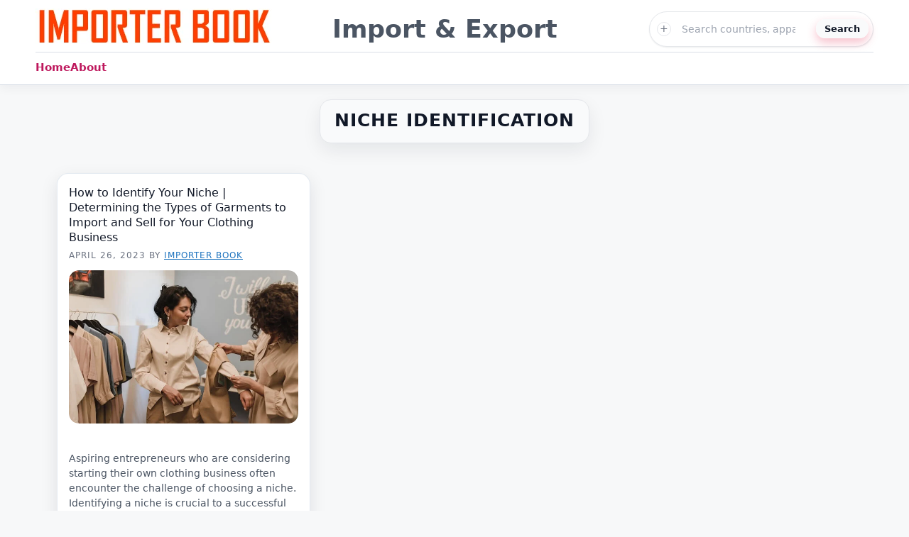

--- FILE ---
content_type: text/html; charset=UTF-8
request_url: https://importerbook.com/global-market/niche-identification/
body_size: 18539
content:
<!DOCTYPE html>
<html lang="en-US">
<head>
	<meta charset="UTF-8">
	<meta name='robots' content='index, follow, max-image-preview:large, max-snippet:-1, max-video-preview:-1' />
	<style>img:is([sizes="auto" i], [sizes^="auto," i]) { contain-intrinsic-size: 3000px 1500px }</style>
	<meta name="viewport" content="width=device-width, initial-scale=1">
	<!-- This site is optimized with the Yoast SEO plugin v26.8 - https://yoast.com/product/yoast-seo-wordpress/ -->
	<title>Niche Identification Archives - International Apparel Buyers, Importers and Exporters | Garment Manufacturers, Wholesalers and Suppliers | Import-Export Directory | Business of Fashion</title>
	<link rel="canonical" href="https://importerbook.com/global-market/niche-identification/" />
	<meta property="og:locale" content="en_US" />
	<meta property="og:type" content="article" />
	<meta property="og:title" content="Niche Identification Archives - International Apparel Buyers, Importers and Exporters | Garment Manufacturers, Wholesalers and Suppliers | Import-Export Directory | Business of Fashion" />
	<meta property="og:url" content="https://importerbook.com/global-market/niche-identification/" />
	<meta property="og:site_name" content="International Apparel Buyers, Importers and Exporters | Garment Manufacturers, Wholesalers and Suppliers | Import-Export Directory | Business of Fashion" />
	<meta property="og:image" content="https://importerbook.com/wp-content/uploads/2023/05/International-Garment-and-Apparel-export-export-Business.jpg" />
	<meta property="og:image:width" content="1200" />
	<meta property="og:image:height" content="800" />
	<meta property="og:image:type" content="image/jpeg" />
	<meta name="twitter:card" content="summary_large_image" />
	<meta name="twitter:site" content="@importerbook" />
	<script type="application/ld+json" class="yoast-schema-graph">{"@context":"https://schema.org","@graph":[{"@type":"CollectionPage","@id":"https://importerbook.com/global-market/niche-identification/","url":"https://importerbook.com/global-market/niche-identification/","name":"Niche Identification Archives - International Apparel Buyers, Importers and Exporters | Garment Manufacturers, Wholesalers and Suppliers | Import-Export Directory | Business of Fashion","isPartOf":{"@id":"https://importerbook.com/#website"},"primaryImageOfPage":{"@id":"https://importerbook.com/global-market/niche-identification/#primaryimage"},"image":{"@id":"https://importerbook.com/global-market/niche-identification/#primaryimage"},"thumbnailUrl":"https://importerbook.com/wp-content/uploads/2023/04/How-to-Identify-Your-Niche-Determining-the-Types-of-Garments-to-Import-and-Sell-for-Your-Clothing-Business.jpg","breadcrumb":{"@id":"https://importerbook.com/global-market/niche-identification/#breadcrumb"},"inLanguage":"en-US"},{"@type":"ImageObject","inLanguage":"en-US","@id":"https://importerbook.com/global-market/niche-identification/#primaryimage","url":"https://importerbook.com/wp-content/uploads/2023/04/How-to-Identify-Your-Niche-Determining-the-Types-of-Garments-to-Import-and-Sell-for-Your-Clothing-Business.jpg","contentUrl":"https://importerbook.com/wp-content/uploads/2023/04/How-to-Identify-Your-Niche-Determining-the-Types-of-Garments-to-Import-and-Sell-for-Your-Clothing-Business.jpg","width":640,"height":427,"caption":"How to Identify Your Niche Determining the Types of Garments to Import and Sell for Your Clothing Business"},{"@type":"BreadcrumbList","@id":"https://importerbook.com/global-market/niche-identification/#breadcrumb","itemListElement":[{"@type":"ListItem","position":1,"name":"Home","item":"https://importerbook.com/"},{"@type":"ListItem","position":2,"name":"Niche Identification"}]},{"@type":"WebSite","@id":"https://importerbook.com/#website","url":"https://importerbook.com/","name":"ImporterBook","description":"Comprehensive Guide to the Global Garments Import-Export Industry - In-depth list of countries engaged in the Business of Fashion, Clothing Importers and Exporters, and Apparel Buyers, Garment Manufacturers, Wholesalers and Suppliers","publisher":{"@id":"https://importerbook.com/#organization"},"alternateName":"Garments Import-Export Industry","potentialAction":[{"@type":"SearchAction","target":{"@type":"EntryPoint","urlTemplate":"https://importerbook.com/?s={search_term_string}"},"query-input":{"@type":"PropertyValueSpecification","valueRequired":true,"valueName":"search_term_string"}}],"inLanguage":"en-US"},{"@type":"Organization","@id":"https://importerbook.com/#organization","name":"Importer Book","alternateName":"ImporterBook","url":"https://importerbook.com/","logo":{"@type":"ImageObject","inLanguage":"en-US","@id":"https://importerbook.com/#/schema/logo/image/","url":"https://importerbook.com/wp-content/uploads/2021/04/iMPORTER-BOOK-orange-small.png","contentUrl":"https://importerbook.com/wp-content/uploads/2021/04/iMPORTER-BOOK-orange-small.png","width":144,"height":245,"caption":"Importer Book"},"image":{"@id":"https://importerbook.com/#/schema/logo/image/"},"sameAs":["https://www.facebook.com/iMPORTERBOOK","https://x.com/importerbook","https://www.linkedin.com/company/importerbook"]}]}</script>
	<!-- / Yoast SEO plugin. -->


<link rel="alternate" type="application/rss+xml" title="International Apparel Buyers, Importers and Exporters | Garment Manufacturers, Wholesalers and Suppliers | Import-Export Directory | Business of Fashion &raquo; Feed" href="https://importerbook.com/feed/" />
<link rel="alternate" type="application/rss+xml" title="International Apparel Buyers, Importers and Exporters | Garment Manufacturers, Wholesalers and Suppliers | Import-Export Directory | Business of Fashion &raquo; Comments Feed" href="https://importerbook.com/comments/feed/" />
<link rel="alternate" type="application/rss+xml" title="International Apparel Buyers, Importers and Exporters | Garment Manufacturers, Wholesalers and Suppliers | Import-Export Directory | Business of Fashion &raquo; Niche Identification Tag Feed" href="https://importerbook.com/global-market/niche-identification/feed/" />
<script>
window._wpemojiSettings = {"baseUrl":"https:\/\/s.w.org\/images\/core\/emoji\/16.0.1\/72x72\/","ext":".png","svgUrl":"https:\/\/s.w.org\/images\/core\/emoji\/16.0.1\/svg\/","svgExt":".svg","source":{"concatemoji":"https:\/\/importerbook.com\/wp-includes\/js\/wp-emoji-release.min.js?ver=6.8.3"}};
/*! This file is auto-generated */
!function(s,n){var o,i,e;function c(e){try{var t={supportTests:e,timestamp:(new Date).valueOf()};sessionStorage.setItem(o,JSON.stringify(t))}catch(e){}}function p(e,t,n){e.clearRect(0,0,e.canvas.width,e.canvas.height),e.fillText(t,0,0);var t=new Uint32Array(e.getImageData(0,0,e.canvas.width,e.canvas.height).data),a=(e.clearRect(0,0,e.canvas.width,e.canvas.height),e.fillText(n,0,0),new Uint32Array(e.getImageData(0,0,e.canvas.width,e.canvas.height).data));return t.every(function(e,t){return e===a[t]})}function u(e,t){e.clearRect(0,0,e.canvas.width,e.canvas.height),e.fillText(t,0,0);for(var n=e.getImageData(16,16,1,1),a=0;a<n.data.length;a++)if(0!==n.data[a])return!1;return!0}function f(e,t,n,a){switch(t){case"flag":return n(e,"\ud83c\udff3\ufe0f\u200d\u26a7\ufe0f","\ud83c\udff3\ufe0f\u200b\u26a7\ufe0f")?!1:!n(e,"\ud83c\udde8\ud83c\uddf6","\ud83c\udde8\u200b\ud83c\uddf6")&&!n(e,"\ud83c\udff4\udb40\udc67\udb40\udc62\udb40\udc65\udb40\udc6e\udb40\udc67\udb40\udc7f","\ud83c\udff4\u200b\udb40\udc67\u200b\udb40\udc62\u200b\udb40\udc65\u200b\udb40\udc6e\u200b\udb40\udc67\u200b\udb40\udc7f");case"emoji":return!a(e,"\ud83e\udedf")}return!1}function g(e,t,n,a){var r="undefined"!=typeof WorkerGlobalScope&&self instanceof WorkerGlobalScope?new OffscreenCanvas(300,150):s.createElement("canvas"),o=r.getContext("2d",{willReadFrequently:!0}),i=(o.textBaseline="top",o.font="600 32px Arial",{});return e.forEach(function(e){i[e]=t(o,e,n,a)}),i}function t(e){var t=s.createElement("script");t.src=e,t.defer=!0,s.head.appendChild(t)}"undefined"!=typeof Promise&&(o="wpEmojiSettingsSupports",i=["flag","emoji"],n.supports={everything:!0,everythingExceptFlag:!0},e=new Promise(function(e){s.addEventListener("DOMContentLoaded",e,{once:!0})}),new Promise(function(t){var n=function(){try{var e=JSON.parse(sessionStorage.getItem(o));if("object"==typeof e&&"number"==typeof e.timestamp&&(new Date).valueOf()<e.timestamp+604800&&"object"==typeof e.supportTests)return e.supportTests}catch(e){}return null}();if(!n){if("undefined"!=typeof Worker&&"undefined"!=typeof OffscreenCanvas&&"undefined"!=typeof URL&&URL.createObjectURL&&"undefined"!=typeof Blob)try{var e="postMessage("+g.toString()+"("+[JSON.stringify(i),f.toString(),p.toString(),u.toString()].join(",")+"));",a=new Blob([e],{type:"text/javascript"}),r=new Worker(URL.createObjectURL(a),{name:"wpTestEmojiSupports"});return void(r.onmessage=function(e){c(n=e.data),r.terminate(),t(n)})}catch(e){}c(n=g(i,f,p,u))}t(n)}).then(function(e){for(var t in e)n.supports[t]=e[t],n.supports.everything=n.supports.everything&&n.supports[t],"flag"!==t&&(n.supports.everythingExceptFlag=n.supports.everythingExceptFlag&&n.supports[t]);n.supports.everythingExceptFlag=n.supports.everythingExceptFlag&&!n.supports.flag,n.DOMReady=!1,n.readyCallback=function(){n.DOMReady=!0}}).then(function(){return e}).then(function(){var e;n.supports.everything||(n.readyCallback(),(e=n.source||{}).concatemoji?t(e.concatemoji):e.wpemoji&&e.twemoji&&(t(e.twemoji),t(e.wpemoji)))}))}((window,document),window._wpemojiSettings);
</script>

<link rel='stylesheet' id='wpsmm-frontend-css' href='https://importerbook.com/wp-content/plugins/wps-magazine-mode/assets/css/frontend.css?ver=1769416677' media='all' />
<style id='wp-emoji-styles-inline-css'>

	img.wp-smiley, img.emoji {
		display: inline !important;
		border: none !important;
		box-shadow: none !important;
		height: 1em !important;
		width: 1em !important;
		margin: 0 0.07em !important;
		vertical-align: -0.1em !important;
		background: none !important;
		padding: 0 !important;
	}
</style>
<link rel='stylesheet' id='wp-block-library-css' href='https://importerbook.com/wp-includes/css/dist/block-library/style.min.css?ver=6.8.3' media='all' />
<style id='classic-theme-styles-inline-css'>
/*! This file is auto-generated */
.wp-block-button__link{color:#fff;background-color:#32373c;border-radius:9999px;box-shadow:none;text-decoration:none;padding:calc(.667em + 2px) calc(1.333em + 2px);font-size:1.125em}.wp-block-file__button{background:#32373c;color:#fff;text-decoration:none}
</style>
<style id='global-styles-inline-css'>
:root{--wp--preset--aspect-ratio--square: 1;--wp--preset--aspect-ratio--4-3: 4/3;--wp--preset--aspect-ratio--3-4: 3/4;--wp--preset--aspect-ratio--3-2: 3/2;--wp--preset--aspect-ratio--2-3: 2/3;--wp--preset--aspect-ratio--16-9: 16/9;--wp--preset--aspect-ratio--9-16: 9/16;--wp--preset--color--black: #000000;--wp--preset--color--cyan-bluish-gray: #abb8c3;--wp--preset--color--white: #ffffff;--wp--preset--color--pale-pink: #f78da7;--wp--preset--color--vivid-red: #cf2e2e;--wp--preset--color--luminous-vivid-orange: #ff6900;--wp--preset--color--luminous-vivid-amber: #fcb900;--wp--preset--color--light-green-cyan: #7bdcb5;--wp--preset--color--vivid-green-cyan: #00d084;--wp--preset--color--pale-cyan-blue: #8ed1fc;--wp--preset--color--vivid-cyan-blue: #0693e3;--wp--preset--color--vivid-purple: #9b51e0;--wp--preset--color--contrast: var(--contrast);--wp--preset--color--contrast-2: var(--contrast-2);--wp--preset--color--contrast-3: var(--contrast-3);--wp--preset--color--base: var(--base);--wp--preset--color--base-2: var(--base-2);--wp--preset--color--base-3: var(--base-3);--wp--preset--color--accent: var(--accent);--wp--preset--gradient--vivid-cyan-blue-to-vivid-purple: linear-gradient(135deg,rgba(6,147,227,1) 0%,rgb(155,81,224) 100%);--wp--preset--gradient--light-green-cyan-to-vivid-green-cyan: linear-gradient(135deg,rgb(122,220,180) 0%,rgb(0,208,130) 100%);--wp--preset--gradient--luminous-vivid-amber-to-luminous-vivid-orange: linear-gradient(135deg,rgba(252,185,0,1) 0%,rgba(255,105,0,1) 100%);--wp--preset--gradient--luminous-vivid-orange-to-vivid-red: linear-gradient(135deg,rgba(255,105,0,1) 0%,rgb(207,46,46) 100%);--wp--preset--gradient--very-light-gray-to-cyan-bluish-gray: linear-gradient(135deg,rgb(238,238,238) 0%,rgb(169,184,195) 100%);--wp--preset--gradient--cool-to-warm-spectrum: linear-gradient(135deg,rgb(74,234,220) 0%,rgb(151,120,209) 20%,rgb(207,42,186) 40%,rgb(238,44,130) 60%,rgb(251,105,98) 80%,rgb(254,248,76) 100%);--wp--preset--gradient--blush-light-purple: linear-gradient(135deg,rgb(255,206,236) 0%,rgb(152,150,240) 100%);--wp--preset--gradient--blush-bordeaux: linear-gradient(135deg,rgb(254,205,165) 0%,rgb(254,45,45) 50%,rgb(107,0,62) 100%);--wp--preset--gradient--luminous-dusk: linear-gradient(135deg,rgb(255,203,112) 0%,rgb(199,81,192) 50%,rgb(65,88,208) 100%);--wp--preset--gradient--pale-ocean: linear-gradient(135deg,rgb(255,245,203) 0%,rgb(182,227,212) 50%,rgb(51,167,181) 100%);--wp--preset--gradient--electric-grass: linear-gradient(135deg,rgb(202,248,128) 0%,rgb(113,206,126) 100%);--wp--preset--gradient--midnight: linear-gradient(135deg,rgb(2,3,129) 0%,rgb(40,116,252) 100%);--wp--preset--font-size--small: 13px;--wp--preset--font-size--medium: 20px;--wp--preset--font-size--large: 36px;--wp--preset--font-size--x-large: 42px;--wp--preset--spacing--20: 0.44rem;--wp--preset--spacing--30: 0.67rem;--wp--preset--spacing--40: 1rem;--wp--preset--spacing--50: 1.5rem;--wp--preset--spacing--60: 2.25rem;--wp--preset--spacing--70: 3.38rem;--wp--preset--spacing--80: 5.06rem;--wp--preset--shadow--natural: 6px 6px 9px rgba(0, 0, 0, 0.2);--wp--preset--shadow--deep: 12px 12px 50px rgba(0, 0, 0, 0.4);--wp--preset--shadow--sharp: 6px 6px 0px rgba(0, 0, 0, 0.2);--wp--preset--shadow--outlined: 6px 6px 0px -3px rgba(255, 255, 255, 1), 6px 6px rgba(0, 0, 0, 1);--wp--preset--shadow--crisp: 6px 6px 0px rgba(0, 0, 0, 1);}:where(.is-layout-flex){gap: 0.5em;}:where(.is-layout-grid){gap: 0.5em;}body .is-layout-flex{display: flex;}.is-layout-flex{flex-wrap: wrap;align-items: center;}.is-layout-flex > :is(*, div){margin: 0;}body .is-layout-grid{display: grid;}.is-layout-grid > :is(*, div){margin: 0;}:where(.wp-block-columns.is-layout-flex){gap: 2em;}:where(.wp-block-columns.is-layout-grid){gap: 2em;}:where(.wp-block-post-template.is-layout-flex){gap: 1.25em;}:where(.wp-block-post-template.is-layout-grid){gap: 1.25em;}.has-black-color{color: var(--wp--preset--color--black) !important;}.has-cyan-bluish-gray-color{color: var(--wp--preset--color--cyan-bluish-gray) !important;}.has-white-color{color: var(--wp--preset--color--white) !important;}.has-pale-pink-color{color: var(--wp--preset--color--pale-pink) !important;}.has-vivid-red-color{color: var(--wp--preset--color--vivid-red) !important;}.has-luminous-vivid-orange-color{color: var(--wp--preset--color--luminous-vivid-orange) !important;}.has-luminous-vivid-amber-color{color: var(--wp--preset--color--luminous-vivid-amber) !important;}.has-light-green-cyan-color{color: var(--wp--preset--color--light-green-cyan) !important;}.has-vivid-green-cyan-color{color: var(--wp--preset--color--vivid-green-cyan) !important;}.has-pale-cyan-blue-color{color: var(--wp--preset--color--pale-cyan-blue) !important;}.has-vivid-cyan-blue-color{color: var(--wp--preset--color--vivid-cyan-blue) !important;}.has-vivid-purple-color{color: var(--wp--preset--color--vivid-purple) !important;}.has-black-background-color{background-color: var(--wp--preset--color--black) !important;}.has-cyan-bluish-gray-background-color{background-color: var(--wp--preset--color--cyan-bluish-gray) !important;}.has-white-background-color{background-color: var(--wp--preset--color--white) !important;}.has-pale-pink-background-color{background-color: var(--wp--preset--color--pale-pink) !important;}.has-vivid-red-background-color{background-color: var(--wp--preset--color--vivid-red) !important;}.has-luminous-vivid-orange-background-color{background-color: var(--wp--preset--color--luminous-vivid-orange) !important;}.has-luminous-vivid-amber-background-color{background-color: var(--wp--preset--color--luminous-vivid-amber) !important;}.has-light-green-cyan-background-color{background-color: var(--wp--preset--color--light-green-cyan) !important;}.has-vivid-green-cyan-background-color{background-color: var(--wp--preset--color--vivid-green-cyan) !important;}.has-pale-cyan-blue-background-color{background-color: var(--wp--preset--color--pale-cyan-blue) !important;}.has-vivid-cyan-blue-background-color{background-color: var(--wp--preset--color--vivid-cyan-blue) !important;}.has-vivid-purple-background-color{background-color: var(--wp--preset--color--vivid-purple) !important;}.has-black-border-color{border-color: var(--wp--preset--color--black) !important;}.has-cyan-bluish-gray-border-color{border-color: var(--wp--preset--color--cyan-bluish-gray) !important;}.has-white-border-color{border-color: var(--wp--preset--color--white) !important;}.has-pale-pink-border-color{border-color: var(--wp--preset--color--pale-pink) !important;}.has-vivid-red-border-color{border-color: var(--wp--preset--color--vivid-red) !important;}.has-luminous-vivid-orange-border-color{border-color: var(--wp--preset--color--luminous-vivid-orange) !important;}.has-luminous-vivid-amber-border-color{border-color: var(--wp--preset--color--luminous-vivid-amber) !important;}.has-light-green-cyan-border-color{border-color: var(--wp--preset--color--light-green-cyan) !important;}.has-vivid-green-cyan-border-color{border-color: var(--wp--preset--color--vivid-green-cyan) !important;}.has-pale-cyan-blue-border-color{border-color: var(--wp--preset--color--pale-cyan-blue) !important;}.has-vivid-cyan-blue-border-color{border-color: var(--wp--preset--color--vivid-cyan-blue) !important;}.has-vivid-purple-border-color{border-color: var(--wp--preset--color--vivid-purple) !important;}.has-vivid-cyan-blue-to-vivid-purple-gradient-background{background: var(--wp--preset--gradient--vivid-cyan-blue-to-vivid-purple) !important;}.has-light-green-cyan-to-vivid-green-cyan-gradient-background{background: var(--wp--preset--gradient--light-green-cyan-to-vivid-green-cyan) !important;}.has-luminous-vivid-amber-to-luminous-vivid-orange-gradient-background{background: var(--wp--preset--gradient--luminous-vivid-amber-to-luminous-vivid-orange) !important;}.has-luminous-vivid-orange-to-vivid-red-gradient-background{background: var(--wp--preset--gradient--luminous-vivid-orange-to-vivid-red) !important;}.has-very-light-gray-to-cyan-bluish-gray-gradient-background{background: var(--wp--preset--gradient--very-light-gray-to-cyan-bluish-gray) !important;}.has-cool-to-warm-spectrum-gradient-background{background: var(--wp--preset--gradient--cool-to-warm-spectrum) !important;}.has-blush-light-purple-gradient-background{background: var(--wp--preset--gradient--blush-light-purple) !important;}.has-blush-bordeaux-gradient-background{background: var(--wp--preset--gradient--blush-bordeaux) !important;}.has-luminous-dusk-gradient-background{background: var(--wp--preset--gradient--luminous-dusk) !important;}.has-pale-ocean-gradient-background{background: var(--wp--preset--gradient--pale-ocean) !important;}.has-electric-grass-gradient-background{background: var(--wp--preset--gradient--electric-grass) !important;}.has-midnight-gradient-background{background: var(--wp--preset--gradient--midnight) !important;}.has-small-font-size{font-size: var(--wp--preset--font-size--small) !important;}.has-medium-font-size{font-size: var(--wp--preset--font-size--medium) !important;}.has-large-font-size{font-size: var(--wp--preset--font-size--large) !important;}.has-x-large-font-size{font-size: var(--wp--preset--font-size--x-large) !important;}
:where(.wp-block-post-template.is-layout-flex){gap: 1.25em;}:where(.wp-block-post-template.is-layout-grid){gap: 1.25em;}
:where(.wp-block-columns.is-layout-flex){gap: 2em;}:where(.wp-block-columns.is-layout-grid){gap: 2em;}
:root :where(.wp-block-pullquote){font-size: 1.5em;line-height: 1.6;}
</style>
<style id='woocommerce-inline-inline-css'>
.woocommerce form .form-row .required { visibility: visible; }
</style>
<link rel='stylesheet' id='generate-style-css' href='https://importerbook.com/wp-content/themes/generatepress/assets/css/main.min.css?ver=3.6.1' media='all' />
<style id='generate-style-inline-css'>
body{background-color:var(--base-2);color:var(--contrast);}a{color:var(--accent);}a{text-decoration:underline;}.entry-title a, .site-branding a, a.button, .wp-block-button__link, .main-navigation a{text-decoration:none;}a:hover, a:focus, a:active{color:var(--contrast);}.wp-block-group__inner-container{max-width:1200px;margin-left:auto;margin-right:auto;}:root{--contrast:#222222;--contrast-2:#575760;--contrast-3:#b2b2be;--base:#f0f0f0;--base-2:#f7f8f9;--base-3:#ffffff;--accent:#1e73be;}:root .has-contrast-color{color:var(--contrast);}:root .has-contrast-background-color{background-color:var(--contrast);}:root .has-contrast-2-color{color:var(--contrast-2);}:root .has-contrast-2-background-color{background-color:var(--contrast-2);}:root .has-contrast-3-color{color:var(--contrast-3);}:root .has-contrast-3-background-color{background-color:var(--contrast-3);}:root .has-base-color{color:var(--base);}:root .has-base-background-color{background-color:var(--base);}:root .has-base-2-color{color:var(--base-2);}:root .has-base-2-background-color{background-color:var(--base-2);}:root .has-base-3-color{color:var(--base-3);}:root .has-base-3-background-color{background-color:var(--base-3);}:root .has-accent-color{color:var(--accent);}:root .has-accent-background-color{background-color:var(--accent);}.top-bar{background-color:#636363;color:#ffffff;}.top-bar a{color:#ffffff;}.top-bar a:hover{color:#303030;}.site-header{background-color:var(--base-3);}.main-title a,.main-title a:hover{color:var(--contrast);}.site-description{color:var(--contrast-2);}.mobile-menu-control-wrapper .menu-toggle,.mobile-menu-control-wrapper .menu-toggle:hover,.mobile-menu-control-wrapper .menu-toggle:focus,.has-inline-mobile-toggle #site-navigation.toggled{background-color:rgba(0, 0, 0, 0.02);}.main-navigation,.main-navigation ul ul{background-color:var(--base-3);}.main-navigation .main-nav ul li a, .main-navigation .menu-toggle, .main-navigation .menu-bar-items{color:var(--contrast);}.main-navigation .main-nav ul li:not([class*="current-menu-"]):hover > a, .main-navigation .main-nav ul li:not([class*="current-menu-"]):focus > a, .main-navigation .main-nav ul li.sfHover:not([class*="current-menu-"]) > a, .main-navigation .menu-bar-item:hover > a, .main-navigation .menu-bar-item.sfHover > a{color:var(--accent);}button.menu-toggle:hover,button.menu-toggle:focus{color:var(--contrast);}.main-navigation .main-nav ul li[class*="current-menu-"] > a{color:var(--accent);}.navigation-search input[type="search"],.navigation-search input[type="search"]:active, .navigation-search input[type="search"]:focus, .main-navigation .main-nav ul li.search-item.active > a, .main-navigation .menu-bar-items .search-item.active > a{color:var(--accent);}.main-navigation ul ul{background-color:var(--base);}.separate-containers .inside-article, .separate-containers .comments-area, .separate-containers .page-header, .one-container .container, .separate-containers .paging-navigation, .inside-page-header{background-color:var(--base-3);}.entry-title a{color:var(--contrast);}.entry-title a:hover{color:var(--contrast-2);}.entry-meta{color:var(--contrast-2);}.sidebar .widget{background-color:var(--base-3);}.footer-widgets{background-color:var(--base-3);}.site-info{background-color:var(--base-3);}input[type="text"],input[type="email"],input[type="url"],input[type="password"],input[type="search"],input[type="tel"],input[type="number"],textarea,select{color:var(--contrast);background-color:var(--base-2);border-color:var(--base);}input[type="text"]:focus,input[type="email"]:focus,input[type="url"]:focus,input[type="password"]:focus,input[type="search"]:focus,input[type="tel"]:focus,input[type="number"]:focus,textarea:focus,select:focus{color:var(--contrast);background-color:var(--base-2);border-color:var(--contrast-3);}button,html input[type="button"],input[type="reset"],input[type="submit"],a.button,a.wp-block-button__link:not(.has-background){color:#ffffff;background-color:#55555e;}button:hover,html input[type="button"]:hover,input[type="reset"]:hover,input[type="submit"]:hover,a.button:hover,button:focus,html input[type="button"]:focus,input[type="reset"]:focus,input[type="submit"]:focus,a.button:focus,a.wp-block-button__link:not(.has-background):active,a.wp-block-button__link:not(.has-background):focus,a.wp-block-button__link:not(.has-background):hover{color:#ffffff;background-color:#3f4047;}a.generate-back-to-top{background-color:rgba( 0,0,0,0.4 );color:#ffffff;}a.generate-back-to-top:hover,a.generate-back-to-top:focus{background-color:rgba( 0,0,0,0.6 );color:#ffffff;}:root{--gp-search-modal-bg-color:var(--base-3);--gp-search-modal-text-color:var(--contrast);--gp-search-modal-overlay-bg-color:rgba(0,0,0,0.2);}@media (max-width:768px){.main-navigation .menu-bar-item:hover > a, .main-navigation .menu-bar-item.sfHover > a{background:none;color:var(--contrast);}}.nav-below-header .main-navigation .inside-navigation.grid-container, .nav-above-header .main-navigation .inside-navigation.grid-container{padding:0px 20px 0px 20px;}.site-main .wp-block-group__inner-container{padding:40px;}.separate-containers .paging-navigation{padding-top:20px;padding-bottom:20px;}.entry-content .alignwide, body:not(.no-sidebar) .entry-content .alignfull{margin-left:-40px;width:calc(100% + 80px);max-width:calc(100% + 80px);}.rtl .menu-item-has-children .dropdown-menu-toggle{padding-left:20px;}.rtl .main-navigation .main-nav ul li.menu-item-has-children > a{padding-right:20px;}@media (max-width:768px){.separate-containers .inside-article, .separate-containers .comments-area, .separate-containers .page-header, .separate-containers .paging-navigation, .one-container .site-content, .inside-page-header{padding:30px;}.site-main .wp-block-group__inner-container{padding:30px;}.inside-top-bar{padding-right:30px;padding-left:30px;}.inside-header{padding-right:30px;padding-left:30px;}.widget-area .widget{padding-top:30px;padding-right:30px;padding-bottom:30px;padding-left:30px;}.footer-widgets-container{padding-top:30px;padding-right:30px;padding-bottom:30px;padding-left:30px;}.inside-site-info{padding-right:30px;padding-left:30px;}.entry-content .alignwide, body:not(.no-sidebar) .entry-content .alignfull{margin-left:-30px;width:calc(100% + 60px);max-width:calc(100% + 60px);}.one-container .site-main .paging-navigation{margin-bottom:20px;}}/* End cached CSS */.is-right-sidebar{width:30%;}.is-left-sidebar{width:30%;}.site-content .content-area{width:100%;}@media (max-width:768px){.main-navigation .menu-toggle,.sidebar-nav-mobile:not(#sticky-placeholder){display:block;}.main-navigation ul,.gen-sidebar-nav,.main-navigation:not(.slideout-navigation):not(.toggled) .main-nav > ul,.has-inline-mobile-toggle #site-navigation .inside-navigation > *:not(.navigation-search):not(.main-nav){display:none;}.nav-align-right .inside-navigation,.nav-align-center .inside-navigation{justify-content:space-between;}.has-inline-mobile-toggle .mobile-menu-control-wrapper{display:flex;flex-wrap:wrap;}.has-inline-mobile-toggle .inside-header{flex-direction:row;text-align:left;flex-wrap:wrap;}.has-inline-mobile-toggle .header-widget,.has-inline-mobile-toggle #site-navigation{flex-basis:100%;}.nav-float-left .has-inline-mobile-toggle #site-navigation{order:10;}}
</style>
<link rel='stylesheet' id='ib-category-layout-css' href='https://importerbook.com/wp-content/mu-plugins/css/ib-category-layout.css?ver=1.3.2' media='all' />
<link rel="https://api.w.org/" href="https://importerbook.com/wp-json/" /><link rel="alternate" title="JSON" type="application/json" href="https://importerbook.com/wp-json/wp/v2/tags/802" /><link rel="EditURI" type="application/rsd+xml" title="RSD" href="https://importerbook.com/xmlrpc.php?rsd" />
<meta name="generator" content="WordPress 6.8.3" />
<meta name="generator" content="WooCommerce 10.4.3" />
<style id="wpsmm-vars">:root{--wpsmm-wrap-width:1200px;--wpsmm-accent:#be185d;}</style><link rel="icon" href="https://importerbook.com/wp-content/uploads/2023/04/iMPORTER-bOOK-lOGO-150x150.png" sizes="32x32" />
<link rel="icon" href="https://importerbook.com/wp-content/uploads/2023/04/iMPORTER-bOOK-lOGO-250x250.png" sizes="192x192" />
<link rel="apple-touch-icon" href="https://importerbook.com/wp-content/uploads/2023/04/iMPORTER-bOOK-lOGO-250x250.png" />
<meta name="msapplication-TileImage" content="https://importerbook.com/wp-content/uploads/2023/04/iMPORTER-bOOK-lOGO-400x400.png" />
        <style id="wpsmm-shell-hard-hide">
            /* Hide only the theme's main header/footer areas */
            body.wpsmm-shell-active .site-header,
            body.wpsmm-shell-active #masthead,
            body.wpsmm-shell-active header.site-header,
            body.wpsmm-shell-active header#masthead,
            body.wpsmm-shell-active .site-footer,
            body.wpsmm-shell-active #colophon,
            body.wpsmm-shell-active footer.site-footer,
            body.wpsmm-shell-active footer#colophon,
            body.wpsmm-shell-active .site-info,
            body.wpsmm-shell-active .footer-credits,
            body.wpsmm-shell-active .credits {
                display: none !important;
            }

            /* ---------- Header layout ---------- */

            .wpsmm-header-top {
                display: flex;
                flex-wrap: wrap;
                align-items: center;
                gap: 8px 16px;
            }

            .wpsmm-brand {
                flex: 0 0 auto;
            }

            .wpsmm-header-tagline {
                flex: 1 1 auto;
                font-size: 0.9rem;
                line-height: 1.4;
                color: #4b5563;
                text-align: center;
            }

            .wpsmm-header-tagline-text {
                margin: 0;
                font-weight: 600;
            }

            .wpsmm-header-actions {
                flex: 0 0 auto;
                margin-left: auto;
                display: flex;
                align-items: center;
                gap: 8px;
            }

            .wpsmm-header .wpsmm-search-form--top {
                display: none; /* mobile-first: hidden (header only) */
            }

            /* Google-like search shell — header only */
            .wpsmm-header .wpsmm-search-form {
                padding: 4px 6px 4px 10px;
                border-radius: 999px;
                background: #ffffff;
                border: 1px solid #e5e7eb;
                box-shadow: 0 1px 2px rgba(15, 23, 42, 0.08);
                max-width: 100%;
            }

            .wpsmm-header .wpsmm-search-plus {
                display: inline-flex;
                align-items: center;
                justify-content: center;
                width: 20px;
                height: 20px;
                border-radius: 999px;
                border: 1px solid #e5e7eb;
                font-size: 14px;
                color: #6b7280;
                flex-shrink: 0;
            }

            .wpsmm-header .wpsmm-search-field {
                border: 0;
                outline: 0;
                background: transparent;
                font-size: 0.9rem;
                line-height: 1.4;
                flex: 1 1 auto;
                min-width: 0;
            }

            .wpsmm-header .wpsmm-search-field::placeholder {
                color: #9ca3af;
            }

            .wpsmm-header .wpsmm-search-submit {
                position: relative;
                border: 0;
                padding: 0;
                border-radius: 999px;
                background: transparent;
                cursor: pointer;
                flex-shrink: 0;
                font: inherit;
            }

            .wpsmm-header .wpsmm-search-submit-inner {
                position: relative;
                display: inline-flex;
                align-items: center;
                justify-content: center;
                padding: 4px 12px;
                border-radius: 999px;
                background: #f9fafb;
                color: #111827;
                font-size: 0.8rem;
                font-weight: 600;
                z-index: 1;
            }

            /* Rainbow border that spins on hover — header only */
            .wpsmm-header .wpsmm-search-submit::before {
                content: "";
                position: absolute;
                inset: 0;
                border-radius: inherit;
                padding: 1px;
                background: conic-gradient(
                    from 0deg,
                    #4285f4,
                    #34a853,
                    #fbbc05,
                    #ea4335,
                    #4285f4
                );
                -webkit-mask: linear-gradient(#000 0 0) content-box, linear-gradient(#000 0 0);
                -webkit-mask-composite: xor;
                mask-composite: exclude;
                opacity: 0;
                transform: rotate(0deg);
                transition: opacity 0.15s ease-out, transform 0.7s linear;
            }

            .wpsmm-header .wpsmm-search-submit:hover::before,
            .wpsmm-header .wpsmm-search-submit:focus-visible::before {
                opacity: 1;
                transform: rotate(360deg);
            }

            /* Constrain logo / title so it matches theme-like size and doesn’t stretch */
            .wpsmm-header .wpsmm-brand-logo img,
            .wpsmm-header .custom-logo,
            .wpsmm-header .custom-logo-link img {
                max-height: 56px;
                height: auto;
                width: auto;
            }

            .wpsmm-header .site-title {
                display: block;
                margin: 0;
                font-weight: 800;
                font-size: 1.1rem;
                line-height: 1.25;
                letter-spacing: .04em;
                word-break: break-word;
            }

            /* Desktop: 3-column layout – logo | tagline | search */
            @media (min-width: 960px) {
                .wpsmm-header-top {
                    display: grid;
                    grid-template-columns: auto minmax(0, 1fr) minmax(260px, 360px);
                    align-items: center;
                }

                .wpsmm-header-tagline {
                    text-align: center;
                    padding: 0 10px;
                    font-size: 0.95rem;
                }

                .wpsmm-header-actions {
                    justify-content: flex-end;
                }

                .wpsmm-header .wpsmm-search-form--top {
                    display: flex;
                    align-items: center;
                    gap: 8px;
                }

                .wpsmm-header .wpsmm-search-form--top .wpsmm-search-field {
                    max-width: 100%;
                }

                /* Hide bottom search on desktop, keep only top one */
                .wpsmm-header .wpsmm-header-bottom .wpsmm-search-form--bottom {
                    display: none;
                }
            }

            /* Mobile / tablet: LOGO → TAGLINE → ICONS → (nav + bottom search) */
            @media (max-width: 959px) {
                .wpsmm-header-top {
                    flex-direction: column;
                    align-items: flex-start;
                    gap: 6px;
                }

                .wpsmm-brand {
                    order: 1;
                    width: 100%;
                }

                .wpsmm-header-tagline {
                    order: 2;
                    width: 100%;
                    text-align: center;
                    margin-top: 2px;
                }

                .wpsmm-header-actions {
                    order: 3;
                    width: 100%;
                    justify-content: flex-end;
                }

                .wpsmm-header-bottom {
                    margin-top: 6px;
                }

                .wpsmm-header .wpsmm-search-form--bottom {
                    display: flex;
                    align-items: center;
                    gap: 8px;
                    margin-top: 8px;
                }
            }

            /* ---------- Footer bottom + socials ---------- */

            .wpsmm-footer-bottom {
                display: flex;
                flex-wrap: wrap;
                align-items: center;
                justify-content: space-between;
                gap: 8px;
                margin-top: 18px;
            }

            .wpsmm-footer-bottom-main small {
                display: block;
            }

            .wpsmm-footer-socials {
                display: flex;
                align-items: center;
                gap: 6px;
            }

            .wpsmm-footer-social {
                display: inline-flex;
                align-items: center;
                justify-content: center;
                min-width: 26px;
                height: 26px;
                padding: 0 7px;
                border-radius: 999px;
                border: 1px solid rgba(148, 163, 184, 0.85);
                font-size: 0.7rem;
                text-decoration: none;
                color: #111827;
                background: #f9fafb;
                text-transform: lowercase;
            }

            .wpsmm-footer-social:hover,
            .wpsmm-footer-social:focus-visible {
                background: #111827;
                color: #ffffff;
                border-color: #111827;
            }

            /* ---------- Breadcrumbs under post meta (inside content) ---------- */

            .wpsmm-breadcrumbs-shell {
                margin: 0 0 12px;
            }

            .wpsmm-breadcrumbs {
                font-size: 13px;
                color: #64748b;
            }

            .wpsmm-breadcrumbs__list {
                list-style: none;
                padding: 0;
                margin: 0;
                display: flex;
                flex-wrap: wrap;
                gap: 4px;
            }

            .wpsmm-breadcrumbs__item {
                display: inline-flex;
                align-items: center;
            }

            .wpsmm-breadcrumbs__link {
                text-decoration: none;
                color: inherit;
            }

            .wpsmm-breadcrumbs__link:hover,
            .wpsmm-breadcrumbs__link:focus-visible {
                text-decoration: underline;
            }

            .wpsmm-breadcrumbs__sep {
                margin: 0 4px;
                opacity: 0.8;
            }

            .wpsmm-breadcrumbs__item.is-current .wpsmm-breadcrumbs__label {
                font-weight: 600;
                color: #0f172a;
            }

            @media (max-width: 767px) {
                .wpsmm-breadcrumbs {
                    font-size: 12px;
                }
            }
        </style>
        </head>

<body class="archive tag tag-niche-identification tag-802 wp-custom-logo wp-embed-responsive wp-theme-generatepress theme-generatepress ib-cat-layout ib-cat-grid ib-cat-cols-3 woocommerce-no-js wpsmm-mode-magazine wpsmm-flexi no-sidebar nav-float-right separate-containers header-aligned-left dropdown-hover wpsmm-shell-active" itemtype="https://schema.org/Blog" itemscope>
	    <header class="wpsmm-header" role="banner">
        <div class="wpsmm-wrap">
            <div class="wpsmm-header-top">
                <!-- LEFT: Logo / Brand -->
                <div class="wpsmm-brand wpsmm-brand--logo_only">
                                            <div class="wpsmm-brand-logo">
                            <a href="https://importerbook.com/" class="custom-logo-link" rel="home"><img width="333" height="50" src="https://importerbook.com/wp-content/uploads/2023/04/importer-book.png" class="custom-logo" alt="International Apparel Buyers, Importers and Exporters | Garment Manufacturers, Wholesalers and Suppliers | Import-Export Directory | Business of Fashion" decoding="async" srcset="https://importerbook.com/wp-content/uploads/2023/04/importer-book.png 333w, https://importerbook.com/wp-content/uploads/2023/04/importer-book-250x38.png 250w, https://importerbook.com/wp-content/uploads/2023/04/importer-book-150x23.png 150w" sizes="(max-width: 333px) 100vw, 333px" /></a>                        </div>
                    
                                    </div>

                <!-- MIDDLE: Tagline / Keyword Punch Line -->
                                    <div class="wpsmm-header-tagline">
                        <h2 class="wpsmm-header-tagline-text">
                            Import &amp; Export                        </h2>
                    </div>
                
                <!-- RIGHT: Mobile menu + desktop search (no old search icon) -->
                <div class="wpsmm-header-actions">
                    <!-- Mobile menu toggle -->
                    <label for="wpsmm-menu-toggle"
                           class="wpsmm-icon-btn"
                           aria-label="Toggle navigation">
                        &#9776;
                    </label>

                    <!-- Desktop search box on the right — Google-style shell with animated Search pill -->
                    <form class="wpsmm-search-form wpsmm-search-form--top" role="search"
                          method="get"
                          action="https://importerbook.com/">
                        <label class="screen-reader-text"
                               for="wpsmm-header-search-field-top">
                            Search                        </label>

                        <span class="wpsmm-search-plus" aria-hidden="true">+</span>

                        <input type="search"
                               id="wpsmm-header-search-field-top"
                               class="wpsmm-search-field"
                               name="s"
                               placeholder="Search countries, apparel buyers, export guides…"
                               value="" />

                        <button type="submit" class="wpsmm-search-submit">
                            <span class="wpsmm-search-submit-inner">
                                Search                            </span>
                        </button>
                    </form>
                </div>
            </div>

            <!-- Hidden checkbox used for mobile menu toggle only -->
            <input type="checkbox" id="wpsmm-menu-toggle" class="wpsmm-sr" />

            <div class="wpsmm-header-bottom">
                <nav class="wpsmm-nav"
                     aria-label="Primary">
                    <ul id="menu-header" class="wpsmm-menu"><li id="menu-item-9940" class="menu-item menu-item-type-custom menu-item-object-custom menu-item-home menu-item-9940"><a href="https://importerbook.com/">Home</a></li>
<li id="menu-item-9896" class="menu-item menu-item-type-post_type menu-item-object-page menu-item-has-children menu-item-9896"><a href="https://importerbook.com/about/">About</a>
<ul class="sub-menu">
	<li id="menu-item-9895" class="menu-item menu-item-type-post_type menu-item-object-page menu-item-9895"><a href="https://importerbook.com/contact/">Contact</a></li>
</ul>
</li>
</ul>                </nav>

                <!-- Bottom search mainly for mobile (always visible on small screens) -->
                <form class="wpsmm-search-form wpsmm-search-form--bottom" role="search"
                      method="get"
                      action="https://importerbook.com/">
                    <label class="screen-reader-text"
                           for="wpsmm-header-search-field">
                        Search                    </label>

                    <span class="wpsmm-search-plus" aria-hidden="true">+</span>

                    <input type="search"
                           id="wpsmm-header-search-field"
                           class="wpsmm-search-field"
                           name="s"
                           placeholder="Search countries, apparel buyers, export guides…"
                           value="" />

                    <button type="submit" class="wpsmm-search-submit">
                        <span class="wpsmm-search-submit-inner">
                            Search                        </span>
                    </button>
                </form>
            </div>
        </div>
    </header>
    <a class="screen-reader-text skip-link" href="#content" title="Skip to content">Skip to content</a>		<header class="site-header has-inline-mobile-toggle" id="masthead" aria-label="Site"  itemtype="https://schema.org/WPHeader" itemscope>
			<div class="inside-header grid-container">
				<div class="site-logo">
					<a href="https://importerbook.com/" rel="home">
						<img  class="header-image is-logo-image" alt="International Apparel Buyers, Importers and Exporters | Garment Manufacturers, Wholesalers and Suppliers | Import-Export Directory | Business of Fashion" src="https://importerbook.com/wp-content/uploads/2023/04/importer-book.png" width="333" height="50" />
					</a>
				</div>	<nav class="main-navigation mobile-menu-control-wrapper" id="mobile-menu-control-wrapper" aria-label="Mobile Toggle">
				<button data-nav="site-navigation" class="menu-toggle" aria-controls="primary-menu" aria-expanded="false">
			<span class="gp-icon icon-menu-bars"><svg viewBox="0 0 512 512" aria-hidden="true" xmlns="http://www.w3.org/2000/svg" width="1em" height="1em"><path d="M0 96c0-13.255 10.745-24 24-24h464c13.255 0 24 10.745 24 24s-10.745 24-24 24H24c-13.255 0-24-10.745-24-24zm0 160c0-13.255 10.745-24 24-24h464c13.255 0 24 10.745 24 24s-10.745 24-24 24H24c-13.255 0-24-10.745-24-24zm0 160c0-13.255 10.745-24 24-24h464c13.255 0 24 10.745 24 24s-10.745 24-24 24H24c-13.255 0-24-10.745-24-24z" /></svg><svg viewBox="0 0 512 512" aria-hidden="true" xmlns="http://www.w3.org/2000/svg" width="1em" height="1em"><path d="M71.029 71.029c9.373-9.372 24.569-9.372 33.942 0L256 222.059l151.029-151.03c9.373-9.372 24.569-9.372 33.942 0 9.372 9.373 9.372 24.569 0 33.942L289.941 256l151.03 151.029c9.372 9.373 9.372 24.569 0 33.942-9.373 9.372-24.569 9.372-33.942 0L256 289.941l-151.029 151.03c-9.373 9.372-24.569 9.372-33.942 0-9.372-9.373-9.372-24.569 0-33.942L222.059 256 71.029 104.971c-9.372-9.373-9.372-24.569 0-33.942z" /></svg></span><span class="screen-reader-text">Menu</span>		</button>
	</nav>
			<nav class="main-navigation sub-menu-right" id="site-navigation" aria-label="Primary"  itemtype="https://schema.org/SiteNavigationElement" itemscope>
			<div class="inside-navigation grid-container">
								<button class="menu-toggle" aria-controls="primary-menu" aria-expanded="false">
					<span class="gp-icon icon-menu-bars"><svg viewBox="0 0 512 512" aria-hidden="true" xmlns="http://www.w3.org/2000/svg" width="1em" height="1em"><path d="M0 96c0-13.255 10.745-24 24-24h464c13.255 0 24 10.745 24 24s-10.745 24-24 24H24c-13.255 0-24-10.745-24-24zm0 160c0-13.255 10.745-24 24-24h464c13.255 0 24 10.745 24 24s-10.745 24-24 24H24c-13.255 0-24-10.745-24-24zm0 160c0-13.255 10.745-24 24-24h464c13.255 0 24 10.745 24 24s-10.745 24-24 24H24c-13.255 0-24-10.745-24-24z" /></svg><svg viewBox="0 0 512 512" aria-hidden="true" xmlns="http://www.w3.org/2000/svg" width="1em" height="1em"><path d="M71.029 71.029c9.373-9.372 24.569-9.372 33.942 0L256 222.059l151.029-151.03c9.373-9.372 24.569-9.372 33.942 0 9.372 9.373 9.372 24.569 0 33.942L289.941 256l151.03 151.029c9.372 9.373 9.372 24.569 0 33.942-9.373 9.372-24.569 9.372-33.942 0L256 289.941l-151.029 151.03c-9.373 9.372-24.569 9.372-33.942 0-9.372-9.373-9.372-24.569 0-33.942L222.059 256 71.029 104.971c-9.372-9.373-9.372-24.569 0-33.942z" /></svg></span><span class="mobile-menu">Menu</span>				</button>
				<div id="primary-menu" class="main-nav"><ul id="menu-header-1" class=" menu sf-menu"><li class="menu-item menu-item-type-custom menu-item-object-custom menu-item-home menu-item-9940"><a href="https://importerbook.com/">Home</a></li>
<li class="menu-item menu-item-type-post_type menu-item-object-page menu-item-has-children menu-item-9896"><a href="https://importerbook.com/about/">About<span role="presentation" class="dropdown-menu-toggle"><span class="gp-icon icon-arrow"><svg viewBox="0 0 330 512" aria-hidden="true" xmlns="http://www.w3.org/2000/svg" width="1em" height="1em"><path d="M305.913 197.085c0 2.266-1.133 4.815-2.833 6.514L171.087 335.593c-1.7 1.7-4.249 2.832-6.515 2.832s-4.815-1.133-6.515-2.832L26.064 203.599c-1.7-1.7-2.832-4.248-2.832-6.514s1.132-4.816 2.832-6.515l14.162-14.163c1.7-1.699 3.966-2.832 6.515-2.832 2.266 0 4.815 1.133 6.515 2.832l111.316 111.317 111.316-111.317c1.7-1.699 4.249-2.832 6.515-2.832s4.815 1.133 6.515 2.832l14.162 14.163c1.7 1.7 2.833 4.249 2.833 6.515z" /></svg></span></span></a>
<ul class="sub-menu">
	<li class="menu-item menu-item-type-post_type menu-item-object-page menu-item-9895"><a href="https://importerbook.com/contact/">Contact</a></li>
</ul>
</li>
</ul></div>			</div>
		</nav>
					</div>
		</header>
		
	<div class="site grid-container container hfeed" id="page">
				<div class="site-content" id="content">
			
	<div class="content-area" id="primary">
		<main class="site-main" id="main">
					<header class="page-header" aria-label="Page">
			
			<h1 class="page-title">
				Niche Identification			</h1>

					</header>
		<article id="post-9822" class="post-9822 post type-post status-publish format-standard has-post-thumbnail hentry category-business-of-fashion category-clothing-business category-fashion-export category-fashion-import category-garment-import category-garment-industry category-import-export category-important category-world-of-fashion tag-brand-identity tag-clothing-business tag-competitors-analysis tag-comprehensive-guide tag-feature tag-garment-suppliers tag-marketing-strategy tag-niche-identification tag-product-testing tag-step-by-step-guide tag-step-by-step-process tag-steps-involved tag-target-market" itemtype="https://schema.org/CreativeWork" itemscope>
	<div class="inside-article">
					<header class="entry-header">
				<h2 class="entry-title" itemprop="headline"><a href="https://importerbook.com/how-to-identify-your-niche-determining-the-types-of-garments-to-import-and-sell-for-your-clothing-business/" rel="bookmark">How to Identify Your Niche | Determining the Types of Garments to Import and Sell for Your Clothing Business</a></h2>		<div class="entry-meta">
			<span class="posted-on"><time class="updated" datetime="2023-04-28T09:18:45+00:00" itemprop="dateModified">April 28, 2023</time><time class="entry-date published" datetime="2023-04-26T16:54:03+00:00" itemprop="datePublished">April 26, 2023</time></span> <span class="byline">by <span class="author vcard" itemprop="author" itemtype="https://schema.org/Person" itemscope><a class="url fn n" href="https://importerbook.com/author/ibook/" title="View all posts by iMPORTER BOOK" rel="author" itemprop="url"><span class="author-name" itemprop="name">iMPORTER BOOK</span></a></span></span> 		</div>
					</header>
			<div class="post-image">
						
						<a href="https://importerbook.com/how-to-identify-your-niche-determining-the-types-of-garments-to-import-and-sell-for-your-clothing-business/">
							<img width="640" height="427" src="https://importerbook.com/wp-content/uploads/2023/04/How-to-Identify-Your-Niche-Determining-the-Types-of-Garments-to-Import-and-Sell-for-Your-Clothing-Business.jpg" class="attachment-full size-full wp-post-image" alt="How to Identify Your Niche Determining the Types of Garments to Import and Sell for Your Clothing Business" itemprop="image" decoding="async" fetchpriority="high" srcset="https://importerbook.com/wp-content/uploads/2023/04/How-to-Identify-Your-Niche-Determining-the-Types-of-Garments-to-Import-and-Sell-for-Your-Clothing-Business.jpg 640w, https://importerbook.com/wp-content/uploads/2023/04/How-to-Identify-Your-Niche-Determining-the-Types-of-Garments-to-Import-and-Sell-for-Your-Clothing-Business-300x200.jpg 300w, https://importerbook.com/wp-content/uploads/2023/04/How-to-Identify-Your-Niche-Determining-the-Types-of-Garments-to-Import-and-Sell-for-Your-Clothing-Business-600x400.jpg 600w, https://importerbook.com/wp-content/uploads/2023/04/How-to-Identify-Your-Niche-Determining-the-Types-of-Garments-to-Import-and-Sell-for-Your-Clothing-Business-90x60.jpg 90w, https://importerbook.com/wp-content/uploads/2023/04/How-to-Identify-Your-Niche-Determining-the-Types-of-Garments-to-Import-and-Sell-for-Your-Clothing-Business-135x90.jpg 135w" sizes="(max-width: 640px) 100vw, 640px" />
						</a>
					</div>
			<div class="entry-summary" itemprop="text">
				<p>Aspiring entrepreneurs who are considering starting their own clothing business often encounter the challenge of choosing a niche. Identifying a niche is crucial to a successful clothing business because it enables business owners to target specific customer segments and differentiate themselves from competitors. In this article, we will discuss how to identify your niche by &#8230; <a title="How to Identify Your Niche | Determining the Types of Garments to Import and Sell for Your Clothing Business" class="read-more" href="https://importerbook.com/how-to-identify-your-niche-determining-the-types-of-garments-to-import-and-sell-for-your-clothing-business/" aria-label="Read more about How to Identify Your Niche | Determining the Types of Garments to Import and Sell for Your Clothing Business">Read more</a></p>
			</div>

				<footer class="entry-meta" aria-label="Entry meta">
			<span class="cat-links"><span class="gp-icon icon-categories"><svg viewBox="0 0 512 512" aria-hidden="true" xmlns="http://www.w3.org/2000/svg" width="1em" height="1em"><path d="M0 112c0-26.51 21.49-48 48-48h110.014a48 48 0 0143.592 27.907l12.349 26.791A16 16 0 00228.486 128H464c26.51 0 48 21.49 48 48v224c0 26.51-21.49 48-48 48H48c-26.51 0-48-21.49-48-48V112z" /></svg></span><span class="screen-reader-text">Categories </span><a href="https://importerbook.com/international-business/business-of-fashion/" rel="category tag">Business of Fashion</a>, <a href="https://importerbook.com/international-business/clothing-business/" rel="category tag">Clothing Business</a>, <a href="https://importerbook.com/international-business/fashion-export/" rel="category tag">Fashion Export</a>, <a href="https://importerbook.com/international-business/fashion-import/" rel="category tag">Fashion Import</a>, <a href="https://importerbook.com/international-business/garment-import/" rel="category tag">Garment Import</a>, <a href="https://importerbook.com/international-business/garment-industry/" rel="category tag">Garment Industry</a>, <a href="https://importerbook.com/international-business/import-export/" rel="category tag">Import &amp; Export</a>, <a href="https://importerbook.com/international-business/important/" rel="category tag">Important</a>, <a href="https://importerbook.com/international-business/world-of-fashion/" rel="category tag">World of Fashion</a></span> <span class="tags-links"><span class="gp-icon icon-tags"><svg viewBox="0 0 512 512" aria-hidden="true" xmlns="http://www.w3.org/2000/svg" width="1em" height="1em"><path d="M20 39.5c-8.836 0-16 7.163-16 16v176c0 4.243 1.686 8.313 4.687 11.314l224 224c6.248 6.248 16.378 6.248 22.626 0l176-176c6.244-6.244 6.25-16.364.013-22.615l-223.5-224A15.999 15.999 0 00196.5 39.5H20zm56 96c0-13.255 10.745-24 24-24s24 10.745 24 24-10.745 24-24 24-24-10.745-24-24z"/><path d="M259.515 43.015c4.686-4.687 12.284-4.687 16.97 0l228 228c4.686 4.686 4.686 12.284 0 16.97l-180 180c-4.686 4.687-12.284 4.687-16.97 0-4.686-4.686-4.686-12.284 0-16.97L479.029 279.5 259.515 59.985c-4.686-4.686-4.686-12.284 0-16.97z" /></svg></span><span class="screen-reader-text">Tags </span><a href="https://importerbook.com/global-market/brand-identity/" rel="tag">Brand Identity</a>, <a href="https://importerbook.com/global-market/clothing-business/" rel="tag">Clothing Business</a>, <a href="https://importerbook.com/global-market/competitors-analysis/" rel="tag">Competitors Analysis</a>, <a href="https://importerbook.com/global-market/comprehensive-guide/" rel="tag">Comprehensive Guide</a>, <a href="https://importerbook.com/global-market/feature/" rel="tag">Feature</a>, <a href="https://importerbook.com/global-market/garment-suppliers/" rel="tag">Garment Suppliers</a>, <a href="https://importerbook.com/global-market/marketing-strategy/" rel="tag">Marketing Strategy</a>, <a href="https://importerbook.com/global-market/niche-identification/" rel="tag">Niche Identification</a>, <a href="https://importerbook.com/global-market/product-testing/" rel="tag">Product Testing</a>, <a href="https://importerbook.com/global-market/step-by-step-guide/" rel="tag">Step-by-Step Guide</a>, <a href="https://importerbook.com/global-market/step-by-step-process/" rel="tag">step-by-step process</a>, <a href="https://importerbook.com/global-market/steps-involved/" rel="tag">Steps Involved</a>, <a href="https://importerbook.com/global-market/target-market/" rel="tag">Target Market</a></span> <span class="comments-link"><span class="gp-icon icon-comments"><svg viewBox="0 0 512 512" aria-hidden="true" xmlns="http://www.w3.org/2000/svg" width="1em" height="1em"><path d="M132.838 329.973a435.298 435.298 0 0016.769-9.004c13.363-7.574 26.587-16.142 37.419-25.507 7.544.597 15.27.925 23.098.925 54.905 0 105.634-15.311 143.285-41.28 23.728-16.365 43.115-37.692 54.155-62.645 54.739 22.205 91.498 63.272 91.498 110.286 0 42.186-29.558 79.498-75.09 102.828 23.46 49.216 75.09 101.709 75.09 101.709s-115.837-38.35-154.424-78.46c-9.956 1.12-20.297 1.758-30.793 1.758-88.727 0-162.927-43.071-181.007-100.61z"/><path d="M383.371 132.502c0 70.603-82.961 127.787-185.216 127.787-10.496 0-20.837-.639-30.793-1.757-38.587 40.093-154.424 78.429-154.424 78.429s51.63-52.472 75.09-101.67c-45.532-23.321-75.09-60.619-75.09-102.79C12.938 61.9 95.9 4.716 198.155 4.716 300.41 4.715 383.37 61.9 383.37 132.502z" /></svg></span><a href="https://importerbook.com/how-to-identify-your-niche-determining-the-types-of-garments-to-import-and-sell-for-your-clothing-business/#respond">Leave a comment</a></span> 		</footer>
			</div>
</article>
		</main>
	</div>

	
	</div>
</div>


<div class="site-footer">
			<footer class="site-info" aria-label="Site"  itemtype="https://schema.org/WPFooter" itemscope>
			<div class="inside-site-info grid-container">
								<div class="copyright-bar">
					<span class="copyright">&copy; 2026 International Apparel Buyers, Importers and Exporters | Garment Manufacturers, Wholesalers and Suppliers | Import-Export Directory | Business of Fashion</span> &bull; Manage by <a href="https://importerbook.com" itemprop="url">importerbook</a>				</div>
			</div>
		</footer>
		</div>

    <footer class="wpsmm-footer" role="contentinfo">
        <div class="wpsmm-wrap">
            <div class="wpsmm-footer-grid">
                <!-- Column 1 – About -->
                <div class="wpsmm-footer-col">
                    <h4>About</h4>
                    <p>
                        ImporterBook is a global guide for apparel buyers, garment manufacturers and fashion exporters. Explore country-wise buyer insights, import–export regulations and sourcing strategies.                    </p>
                    <p>
                        <a href="https://importerbook.com/about/">
                            Read our story →                        </a>
                    </p>
                </div>

                <!-- Column 2 – Explore by Region -->
                <div class="wpsmm-footer-col">
                    <h4>Explore by Region</h4>
                    <ul class="wpsmm-footer-links">
                        <li><a href="https://importerbook.com/region/africa/">Africa</a></li>
                        <li><a href="https://importerbook.com/region/europe/">Europe</a></li>
                        <li><a href="https://importerbook.com/region/asia/">Asia</a></li>
                        <li><a href="https://importerbook.com/region/north-america/">North America</a></li>
                        <li><a href="https://importerbook.com/region/south-america/">South America</a></li>
                        <li><a href="https://importerbook.com/region/middle-east/">Middle East</a></li>
                    </ul>
                </div>

                <!-- Column 3 – Guides -->
                <div class="wpsmm-footer-col">
                    <h4>Export &amp; Business Guides</h4>
                    <ul class="wpsmm-footer-links">
                        <li><a href="https://importerbook.com/export-business-beginners-guide/">Export Business Beginner&#039;s Guide</a></li>
                        <li><a href="https://importerbook.com/letters-of-credit/">Letters of Credit</a></li>
                        <li><a href="https://importerbook.com/product-testing/">Product Testing</a></li>
                        <li><a href="https://importerbook.com/how-to-identify-your-niche/">How to Identify Your Niche</a></li>
                    </ul>
                </div>

                <!-- Column 4 – Connect -->
                <div class="wpsmm-footer-col">
                    <h4>Connect</h4>
                    <ul class="wpsmm-footer-links">
                        <li><a href="https://importerbook.com/international-business/apparel-buyers/" target="_blank" rel="noopener">Apparel Buyer</a></li>
                        <li><a href="https://importerbook.com/contact/">Contact</a></li>
                        <li><a href="https://importerbook.com/policy/">Policy</a></li>
                        <li><a href="https://importerbook.com/terms-and-conditions/">Terms and Conditions</a></li>
                    </ul>
                </div>
            </div>

            <div class="wpsmm-footer-bottom">
                <div class="wpsmm-footer-bottom-main">
                    <small>
                        &copy; 2026                        International Apparel Buyers, Importers and Exporters | Garment Manufacturers, Wholesalers and Suppliers | Import-Export Directory | Business of Fashion                        &bull; Comprehensive Guide to the Global Garments Import-Export Industry &#8211; In-depth list of countries engaged in the Business of Fashion, Clothing Importers and Exporters, and Apparel Buyers, Garment Manufacturers, Wholesalers and Suppliers                    </small>
                    <small>
                        International Apparel Buyers &amp; Import-Export Insights.                        &nbsp;&bull;&nbsp;
                        <a href="https://wppluginsuite.com/" target="_blank" rel="noopener">
                            Magazine layout by WPS Plugin Suite                        </a>
                    </small>
                </div>

                <div class="wpsmm-footer-socials">
                    <!-- TODO: Replace # with your real profile links -->
                    <a href="#" class="wpsmm-footer-social wpsmm-footer-social--fb" aria-label="Facebook">F</a>
                    <a href="#" class="wpsmm-footer-social wpsmm-footer-social--x" aria-label="X (Twitter)">X</a>
                    <a href="#" class="wpsmm-footer-social wpsmm-footer-social--ig" aria-label="Instagram">IG</a>
                    <a href="#" class="wpsmm-footer-social wpsmm-footer-social--in" aria-label="LinkedIn">IN</a>
                    <a href="#" class="wpsmm-footer-social wpsmm-footer-social--yt" aria-label="YouTube">YT</a>
                </div>
            </div>
        </div>
    </footer>
    <script type="speculationrules">
{"prefetch":[{"source":"document","where":{"and":[{"href_matches":"\/*"},{"not":{"href_matches":["\/wp-*.php","\/wp-admin\/*","\/wp-content\/uploads\/*","\/wp-content\/*","\/wp-content\/plugins\/*","\/wp-content\/themes\/generatepress\/*","\/*\\?(.+)"]}},{"not":{"selector_matches":"a[rel~=\"nofollow\"]"}},{"not":{"selector_matches":".no-prefetch, .no-prefetch a"}}]},"eagerness":"conservative"}]}
</script>
<script id="generate-a11y">
!function(){"use strict";if("querySelector"in document&&"addEventListener"in window){var e=document.body;e.addEventListener("pointerdown",(function(){e.classList.add("using-mouse")}),{passive:!0}),e.addEventListener("keydown",(function(){e.classList.remove("using-mouse")}),{passive:!0})}}();
</script>
	<script>
		(function () {
			var c = document.body.className;
			c = c.replace(/woocommerce-no-js/, 'woocommerce-js');
			document.body.className = c;
		})();
	</script>
	<script src="https://importerbook.com/wp-content/plugins/wps-magazine-mode/assets/js/fast-nav.js?ver=1.2.0" id="wpsmm-fastnav-js"></script>
<script id="generate-menu-js-before">
var generatepressMenu = {"toggleOpenedSubMenus":true,"openSubMenuLabel":"Open Sub-Menu","closeSubMenuLabel":"Close Sub-Menu"};
</script>
<script src="https://importerbook.com/wp-content/themes/generatepress/assets/js/menu.min.js?ver=3.6.1" id="generate-menu-js"></script>
<script src="https://importerbook.com/wp-content/plugins/woocommerce/assets/js/sourcebuster/sourcebuster.min.js?ver=10.4.3" id="sourcebuster-js-js"></script>
<script id="wc-order-attribution-js-extra">
var wc_order_attribution = {"params":{"lifetime":1.0e-5,"session":30,"base64":false,"ajaxurl":"https:\/\/importerbook.com\/wp-admin\/admin-ajax.php","prefix":"wc_order_attribution_","allowTracking":true},"fields":{"source_type":"current.typ","referrer":"current_add.rf","utm_campaign":"current.cmp","utm_source":"current.src","utm_medium":"current.mdm","utm_content":"current.cnt","utm_id":"current.id","utm_term":"current.trm","utm_source_platform":"current.plt","utm_creative_format":"current.fmt","utm_marketing_tactic":"current.tct","session_entry":"current_add.ep","session_start_time":"current_add.fd","session_pages":"session.pgs","session_count":"udata.vst","user_agent":"udata.uag"}};
</script>
<script src="https://importerbook.com/wp-content/plugins/woocommerce/assets/js/frontend/order-attribution.min.js?ver=10.4.3" id="wc-order-attribution-js"></script>

</body>
</html>


<!-- Page cached by LiteSpeed Cache 7.7 on 2026-01-29 17:30:07 -->

--- FILE ---
content_type: text/css
request_url: https://importerbook.com/wp-content/plugins/wps-magazine-mode/assets/css/frontend.css?ver=1769416677
body_size: 7712
content:
/* ===== Base responsiveness & wrap ===== */
*,*::before,*::after{box-sizing:border-box}
.wpsmm-wrap{max-width:var(--wpsmm-wrap-width,1200px);width:100%;margin:16px auto;padding:0 10px}
.wpsmm-skin .wpsmm-sec-title{font-size:1.25rem;margin:14px 0 10px;color:var(--wpsmm-accent,#111827);border-left:4px solid var(--wpsmm-accent,#111827);padding-left:8px}

.wpsmm-sr {
  position:absolute !important;
  width:1px; height:1px;
  padding:0; margin:-1px;
  overflow:hidden; border:0;
  clip:rect(0 0 0 0);
  clip-path: inset(50%);
  white-space:nowrap;
}

/* ===== Cards & Images ===== */
.wpsmm-card,
.wpsmm-row{
  background:#fff;
  border:1px solid rgba(17,24,39,.06);
  border-radius:14px;
  overflow:hidden;
  box-shadow:0 1px 3px rgba(0,0,0,.04);
}

/* Hover lift for cards, rows & carousel items */
.wpsmm-card,
.wpsmm-row,
.wpsmm-caro-item{
  transition:
    transform .16s ease-out,
    box-shadow .16s ease-out,
    border-color .16s ease-out,
    background-color .16s ease-out;
}

.wpsmm-card:hover,
.wpsmm-row:hover,
.wpsmm-caro-item:hover{
  transform:translateY(-2px);
  box-shadow:0 6px 18px rgba(15,23,42,.12);
  border-color:rgba(15,23,42,.18);
  background:#f9fafb;
}

/* On touch devices, don't apply hover-lift (prevents "sticky" hover on tap) */
@media (hover: none) and (pointer: coarse){
  .wpsmm-card:hover,
  .wpsmm-row:hover,
  .wpsmm-caro-item:hover{
    transform:none;
    box-shadow:0 1px 3px rgba(0,0,0,.04);
    border-color:rgba(17,24,39,.06);
    background:#fff;
  }
}

.wpsmm-thumb img{width:100%;height:auto;display:block;object-fit:cover}
.wpsmm-thumb-placeholder{width:100%;aspect-ratio:16/9;background:#f3f4f6}


/* ===== Grids ===== */
.wpsmm-grid{display:grid;gap:16px;min-width:0}
.wpsmm-grid-3{grid-template-columns:repeat(3,minmax(0,1fr))}
.wpsmm-grid-4{grid-template-columns:repeat(4,1fr)}
.wpsmm-grid-6{grid-template-columns:repeat(6,1fr)}
@media (max-width:1200px){.wpsmm-grid-6{grid-template-columns:repeat(4,1fr)}}
@media (max-width:980px){.wpsmm-grid-3{grid-template-columns:repeat(2,1fr)}.wpsmm-grid-4{grid-template-columns:repeat(2,1fr)}.wpsmm-grid-6{grid-template-columns:repeat(3,1fr)}}
@media (max-width:640px){.wpsmm-grid-3,.wpsmm-grid-4,.wpsmm-grid-6{grid-template-columns:1fr}}

/* Auto-fit helper: 1 card = full width, 2 cards = 2-up, 3+ cards flow */
.wpsmm-grid-auto{
  grid-template-columns: repeat(auto-fit, minmax(280px, 1fr));
}

/* ===== Card internals ===== */
.wpsmm-card{padding-bottom:12px}
.wpsmm-card .wpsmm-title{margin:10px 12px 6px;font-size:1.05rem;line-height:1.3}
.wpsmm-card .wpsmm-meta{margin:0 12px 8px;font-size:.85rem;opacity:.8}
.wpsmm-card .wpsmm-excerpt{margin:0 12px 10px}
.wpsmm-card .wpsmm-readmore{margin:0 12px;color:var(--wpsmm-accent,#111827);text-decoration:none;font-weight:600}

/* ===== List Rows ===== */
.wpsmm-list-wrap{display:grid;gap:14px;min-width:0}
.wpsmm-row{display:grid;grid-template-columns:220px 1fr;gap:12px;align-items:start;padding:10px;min-width:0}
.wpsmm-row .wpsmm-title{margin:0 0 6px;font-size:1.1rem}
.wpsmm-row .wpsmm-meta{font-size:.85rem;opacity:.8;margin-bottom:8px}
.wpsmm-row .wpsmm-excerpt{margin:0 0 8px}
.wpsmm-row .wpsmm-readmore{color:var(--wpsmm-accent,#111827);font-weight:600;text-decoration:none}
@media (max-width:780px){.wpsmm-row{grid-template-columns:1fr}}

/* Paged list (page 2+): ensure the thumb fills the entire left column */
.wpsmm-list .wpsmm-row > a.wpsmm-thumb{
  display:block !important;
  width:100% !important;
  max-width:100% !important;
  border-radius:10px;
  overflow:hidden;
  aspect-ratio:16/9;
}

.wpsmm-list .wpsmm-row > a.wpsmm-thumb img{
  display:block !important;
  width:100% !important;
  height:100% !important;
  max-width:100% !important;
  object-fit:cover !important;
  float:none !important;
  margin:0 !important;
}

/* Paged list hard override: the thumb must fill the entire left column */
.wpsmm-section.wpsmm-list .wpsmm-row a.wpsmm-thumb,
.wpsmm-section.wpsmm-list .wpsmm-row a.wpsmm-thumb *{
  display:block !important;
  width:100% !important;
  max-width:100% !important;
}

.wpsmm-section.wpsmm-list .wpsmm-row a.wpsmm-thumb img{
  height:100% !important;
  object-fit:cover !important;
  float:none !important;
  margin:0 !important;
}

/* ====================== Carousel (no visible scrollbar; arrows only) ====================== */
.wpsmm-caro{
  position:relative;
  overflow:hidden;
}
.wpsmm-caro-track{
  display:grid;
  grid-auto-flow:column;
  grid-auto-columns:minmax(260px,1fr);
  gap:12px;

  overflow-x:auto;
  overflow-y:hidden;
  -webkit-overflow-scrolling:touch;
  scroll-snap-type:x mandatory;
  padding:2px 40px;

  scrollbar-width:none;
  -ms-overflow-style:none;
}
.wpsmm-caro-track::-webkit-scrollbar{ display:none; }
.wpsmm-caro-track{ padding-bottom:14px; margin-bottom:-14px; }

/* Items */
.wpsmm-caro-item{
  scroll-snap-align:start;
  background:#fff;
  border:1px solid rgba(17,24,39,.06);
  border-radius:14px;
  overflow:hidden;
  min-width:260px;
}
.wpsmm-caro-item .wpsmm-title{ margin:10px 12px; font-size:1rem; }
.wpsmm-caro-item .wpsmm-meta{ margin:0 12px 12px; font-size:.85rem; opacity:.8; }

/* Arrows */
.wpsmm-caro-btn{
  position:absolute;
  top:50%;
  transform:translateY(-50%);
  border:none;
  background:#fff;
  box-shadow:0 2px 6px rgba(0,0,0,.1);
  width:40px;
  height:40px;
  border-radius:20px;
  cursor:pointer;
  z-index:2;
}
.wpsmm-caro-btn.prev{ left:6px; }
.wpsmm-caro-btn.next{ right:6px; }
.wpsmm-caro-btn:focus{ outline:2px solid var(--wpsmm-accent,#111827); }

/* Mobile carousel: show larger cards; still no scrollbar visible */
@media (max-width:640px){
  .wpsmm-caro-track{
    padding:2px 34px;
    grid-auto-columns:minmax(84%,1fr);
  }
  .wpsmm-caro-item{ min-width:auto; }
}

/* Similar posts carousel (single post) – show only ONE card per dot on mobile */
@media (max-width:640px){
  /* JS may mark a group of 3 cards as .is-active.
     On mobile we hide the 2nd and 3rd active ones so only one shows. */
  .bn-rel-carousel-track .bn-rel-item.is-active + .bn-rel-item.is-active,
  .bn-rel-carousel-track .bn-rel-item.is-active + .bn-rel-item.is-active + .bn-rel-item.is-active{
    display:none !important;
  }
}

/* ================= Mobile safety & overflow fixes (global) ================= */
.wpsmm-wrap,
.wpsmm-layout,
.wpsmm-main,
.wpsmm-grid,
.wpsmm-hero-grid,
.wpsmm-list-wrap,
.wpsmm-rail-col{ min-width:0; }

/* Make images never force overflow */
.wpsmm-thumb img{
  max-width:100%;
  height:auto;
  display:block;
  object-fit:cover;
}

/* === Mobile tap safety: disable thumb clicks so vertical scroll doesn't open posts === */
@media (max-width: 768px){
  /* Main cards & list rows: let users scroll using image, but tap titles/read-more to open */
  .wpsmm-card .wpsmm-thumb,
  .wpsmm-row > a.wpsmm-thumb,
  .wpsmm-cat-columns .wpsmm-row .wpsmm-thumb{
    pointer-events:none;
  }
}

/* Slightly reduce general text on very small phones */
@media (max-width:400px){
  .wpsmm-skin .wpsmm-sec-title{ font-size:1.1rem; }
  .wpsmm-card .wpsmm-title,
  .wpsmm-row .wpsmm-title{ font-size:1rem; }
}

/* Ensure the right-rail hero minis stay readable but compact on phones */
@media (max-width:640px){
  .wpsmm-hero-rail .wpsmm-hero-item .wpsmm-title{
    font-size:.92rem;
    -webkit-line-clamp:2;
  }
}

/* ===== Paged archive: List vs Grid modes ===== */
.wpsmm-paged-list .wpsmm-list-wrap{
  min-width:0;
}
.wpsmm-paged-list.wpsmm-view-grid .wpsmm-list-wrap{
  display:grid;
  gap:16px;
}

/* Column counts */
.wpsmm-paged-list.wpsmm-view-grid.wpsmm-cols-2 .wpsmm-list-wrap{
  grid-template-columns:repeat(2,minmax(0,1fr));
}
.wpsmm-paged-list.wpsmm-view-grid.wpsmm-cols-3 .wpsmm-list-wrap{
  grid-template-columns:repeat(3,minmax(0,1fr));
}
.wpsmm-paged-list.wpsmm-view-grid.wpsmm-cols-4 .wpsmm-list-wrap{
  grid-template-columns:repeat(4,minmax(0,1fr));
}

/* Responsive collapse */
@media (max-width:980px){
  .wpsmm-paged-list.wpsmm-view-grid.wpsmm-cols-4 .wpsmm-list-wrap{
    grid-template-columns:repeat(3,minmax(0,1fr));
  }
}
@media (max-width:780px){
  .wpsmm-paged-list.wpsmm-view-grid .wpsmm-list-wrap{
    grid-template-columns:repeat(2,minmax(0,1fr));
  }
}
@media (max-width:640px){
  .wpsmm-paged-list.wpsmm-view-grid .wpsmm-list-wrap{
    grid-template-columns:1fr;
  }
}

/* Grid cards behave like nice stacked tiles */
.wpsmm-paged-list.wpsmm-view-grid .wpsmm-card{
  display:flex;
  flex-direction:column;
  height:100%;
}
.wpsmm-paged-list.wpsmm-view-grid .wpsmm-card .wpsmm-thumb{
  display:block;
  aspect-ratio:16/9;
  overflow:hidden;
}
.wpsmm-paged-list.wpsmm-view-grid .wpsmm-card .wpsmm-thumb img{
  width:100%;
  height:100%;
  object-fit:cover;
}
.wpsmm-paged-list.wpsmm-view-grid .wpsmm-card .wpsmm-title{
  margin-top:10px;
}

/* ===== Pagination ===== */
.wpsmm-pagination ul{list-style:none;display:flex;gap:6px;justify-content:center;padding:0}
.wpsmm-pagination li a,.wpsmm-pagination li span{display:inline-block;padding:6px 10px;border:1px solid rgba(0,0,0,.1);border-radius:8px;text-decoration:none}
.wpsmm-pagination .current{background:var(--wpsmm-accent,#111827);color:#fff;border-color:var(--wpsmm-accent,#111827)}

/* =========================================================
   Hero Mosaic
   ========================================================= */
.wpsmm-hero-grid{
  display:grid;
  grid-template-columns:2fr 1fr;
  gap:16px;
  align-items:stretch;
  min-width:0;
}
.wpsmm-hero-lead .wpsmm-thumb{
  display:block;
  aspect-ratio:16/9;
  overflow:hidden;
  border-radius:12px;
}
.wpsmm-hero-lead .wpsmm-thumb img{ width:100%; height:100%; object-fit:cover; display:block; }

/* Right rail */
.wpsmm-hero-rail{
  display:flex;
  flex-direction:column;
  gap:12px;
  min-height:0;
}
.wpsmm-hero-rail .wpsmm-hero-item{
  position:relative;
  flex:1 1 0;
  min-height:0;
  border:none;
  border-radius:12px;
  overflow:hidden;
  background:#000;
}
.wpsmm-hero-rail .wpsmm-hero-item .wpsmm-thumb{
  position:absolute; inset:0; display:block; z-index:0;
}
.wpsmm-hero-rail .wpsmm-hero-item .wpsmm-thumb img{
  width:100%; height:100%; object-fit:cover; display:block;
}
.wpsmm-hero-rail .wpsmm-hero-item .wpsmm-thumb::after{
  content:""; position:absolute; inset:0;
  background:linear-gradient(180deg, rgba(0,0,0,0) 45%, rgba(0,0,0,.55) 100%);
  pointer-events:none; z-index:1;
}
.wpsmm-hero-rail .wpsmm-hero-item .wpsmm-title{
  position:absolute;
  left:8px; right:8px; bottom:8px;
  margin:0;
  padding:6px 8px;
  color:#fff;
  font-size:.90rem;
  line-height:1.3;
  font-weight:600;
  text-shadow:0 1px 2px rgba(0,0,0,.45);
  z-index:2;
  display:-webkit-box;
  -webkit-line-clamp:3;
  -webkit-box-orient:vertical;
  overflow:hidden;
  border-radius:6px;
  background:rgba(0,0,0,0.40);
  backdrop-filter:blur(2px);
}

.wpsmm-hero-rail .wpsmm-hero-item .wpsmm-meta{ display:none; }

@media (max-width:980px){
  .wpsmm-hero-grid{ grid-template-columns:1fr; }
  .wpsmm-hero-rail{ display:grid; grid-auto-rows:auto; }
  .wpsmm-hero-rail .wpsmm-hero-item{ height:auto; }
  .wpsmm-hero-rail .wpsmm-hero-item .wpsmm-thumb{ position:relative; aspect-ratio:16/9; }
  .wpsmm-hero-rail .wpsmm-hero-item .wpsmm-title{ font-size:.98rem; }
}

/* ===== Two-Column Masonry ===== */
.wpsmm-two-col-grid{columns:2;column-gap:16px}
@media (max-width:980px){.wpsmm-two-col-grid{columns:1}}
.wpsmm-two-col-grid .wpsmm-masonry{break-inside:avoid;margin:0 0 16px}

/* ===== ZigZag ===== */
.wpsmm-zz-row{display:grid;grid-template-columns:1fr 1fr;gap:16px;align-items:center;margin:0 0 16px}
.wpsmm-zz-row.reverse{direction:rtl}
.wpsmm-zz-row.reverse .wpsmm-zz-body{direction:ltr}
@media (max-width:780px){.wpsmm-zz-row{grid-template-columns:1fr}}

/* ===== Compact Cards ===== */
.wpsmm-compact .wpsmm-compact-card{display:grid;grid-template-columns:64px 1fr;gap:10px;align-items:center;padding:10px}
.wpsmm-compact .wpsmm-compact-card .wpsmm-title{margin:0;font-size:1rem}

/* ===== Feature Rail ===== */
.wpsmm-rail-col{display:grid;gap:16px}

/* ===== Big List+ ===== */
.wpsmm-row-lead{grid-template-columns:340px 1fr}
@media (max-width:980px){.wpsmm-row-lead{grid-template-columns:1fr}}

/* ===== Ads ===== */
.wpsmm-ad{min-height:90px;margin:12px 0}
.wpsmm-ad > ins.adsbygoogle{display:block;max-width:100%}

/* ===== Accent ===== */
.wpsmm-skin a{color:var(--wpsmm-accent,#111827)}
.wpsmm-skin a:hover{text-decoration:underline}

/* ----- Plugin Header Nav base (horizontal) ----- */
.wpsmm-nav .wpsmm-menu,
.wpsmm-footer-menu {
  display:flex;
  gap:12px;
  list-style:none;
  margin:0;
  padding:0;
  flex-wrap:wrap;
  align-items:center;
}
.wpsmm-nav .wpsmm-menu li,
.wpsmm-footer-menu li { display:inline-block; }
.wpsmm-nav .wpsmm-menu a,
.wpsmm-footer-menu a { text-decoration:none; }

/* ----- Layout with optional sidebar (grid that never collapses sidebar) ----- */
.wpsmm-layout { display:block; }

.wpsmm-layout.with-sidebar{
  display:grid;
  grid-template-columns: minmax(0, 1fr) minmax(300px, 340px);
  gap:20px;
  align-items:start;
}

.wpsmm-layout.with-sidebar > .wpsmm-sidebar{
  min-width:300px;
  width:320px;
  flex:0 0 320px;
}

.wpsmm-main{ min-width:0; }

.wpsmm-sidebar .widget-title{
  writing-mode: horizontal-tb;
  white-space: normal;
  overflow-wrap:anywhere;
}

@media (max-width:980px){
  .wpsmm-layout.with-sidebar{ grid-template-columns:1fr; }
  .wpsmm-layout.with-sidebar > .wpsmm-sidebar{
    min-width:0; width:auto; flex:0 0 auto;
  }
}

/* Ensure article rows/cards don’t overflow on small screens */
@media (max-width:640px){
  .wpsmm-row { grid-template-columns:1fr !important; }
}

/* Constrain lead image aspect ratio (safety) */
.wpsmm-hero-lead .wpsmm-thumb { display:block; aspect-ratio:16/9; overflow:hidden; }
.wpsmm-hero-lead .wpsmm-thumb img { width:100%; height:100%; object-fit:cover; }

/* Ensure all thumb images can fill aspect-crops when needed */
.wpsmm-thumb img { width:100%; height:auto; display:block; object-fit:cover }
.wpsmm-card .wpsmm-thumb { display:block }

/* Carousels: prevent item squish on small screens */
@media (max-width:640px){
  .wpsmm-caro-track { padding:2px 30px; grid-auto-columns:minmax(220px,1fr); }
}

/* Footer spacing safety when using plugin header/footer */
.site-content { display:block; }

/* ===== Pagination clear & layout ===== */
.wpsmm-pagination{
  position:relative;
  z-index:1;
  margin:24px 0 0;
  clear:both;
}
.wpsmm-grid > .wpsmm-pagination,
.wpsmm-list-wrap > .wpsmm-pagination,
.wpsmm-rail-col > .wpsmm-pagination,
.wpsmm-two-col-grid > .wpsmm-pagination{ grid-column:1 / -1; }
.wpsmm-grid + .wpsmm-pagination,
.wpsmm-list-wrap + .wpsmm-pagination,
.wpsmm-rail-col + .wpsmm-pagination,
.wpsmm-two-col-grid + .wpsmm-pagination{ margin-top:24px; }
.wpsmm-two-col-grid + .wpsmm-pagination{ break-before:column; }
.wpsmm-pagination ul{
  list-style:none; display:flex; gap:6px; justify-content:center; padding:0; margin:0;
}
.wpsmm-pagination li a,
.wpsmm-pagination li span{
  display:inline-block; padding:6px 10px; border:1px solid rgba(0,0,0,.1); border-radius:8px; text-decoration:none;
}
.wpsmm-pagination .current{ background:var(--wpsmm-accent,#111827); color:#fff; border-color:var(--wpsmm-accent,#111827); }

/* ===== Category Columns (layout & compact rows) ===== */
.wpsmm-cat-columns .wpsmm-grid.wpsmm-grid-3{
  display:grid !important;
  grid-template-columns:repeat(auto-fit, minmax(280px, 1fr)) !important;
  gap:16px;
  align-items:start;
  width:100%;
}

.wpsmm-cat-columns .wpsmm-grid.wpsmm-grid-3{
  display:grid !important;
  grid-template-columns:repeat(auto-fit, minmax(280px, 1fr)) !important;
  gap:16px;
}

/* Force lists to flow vertically inside each card */
.wpsmm-cat-columns .wpsmm-list-wrap{
  display:block;
  padding:0 10px 12px;
}

/* Each post row: bigger thumb + text */
.wpsmm-cat-columns .wpsmm-row{
  display:grid !important;
  grid-template-columns:110px 1fr !important;
  gap:12px;
  padding:10px 12px;
  border-top:1px solid rgba(0,0,0,.06);
}

/* Thumb size */
.wpsmm-cat-columns .wpsmm-row .wpsmm-thumb{
  width:110px; height:110px; border-radius:8px; overflow:hidden;
}
.wpsmm-cat-columns .wpsmm-row .wpsmm-thumb img{
  width:100%; height:100%; object-fit:cover; display:block;
}

/* Text */
.wpsmm-cat-columns .wpsmm-row-body h4{
  margin:0 0 6px; font-size:1rem; line-height:1.3;
}
.wpsmm-cat-columns .wpsmm-row-body .wpsmm-meta{
  margin:0 0 6px; font-size:.85rem; opacity:.8;
}
.wpsmm-cat-columns .wpsmm-row-body .wpsmm-excerpt{
  margin:0; font-size:.92rem; color:#334155;
}

/* Card chrome */
.wpsmm-cat-columns .wpsmm-card{
  background:#fff;
  border:1px solid rgba(17,24,39,.06);
  border-radius:14px;
  overflow:hidden;
  box-shadow:0 1px 3px rgba(0,0,0,.04);
}
.wpsmm-cat-columns .wpsmm-card .wpsmm-title{ margin:12px; }

/* Safety */
.wpsmm-cat-columns .wpsmm-row,
.wpsmm-cat-columns .wpsmm-row *{ min-width:0; }

.wpsmm-cat-columns .wpsmm-grid-auto{
  display:grid !important;
  grid-template-columns:repeat(auto-fit, minmax(280px, 1fr)) !important;
  gap:20px !important;
  align-items:start !important;
  width:100%;
}

.wpsmm-cat-columns .wpsmm-row{
  grid-template-columns:96px 1fr;
  align-items:center;
}

@media (max-width:640px){
  .wpsmm-cat-columns .wpsmm-row{
    grid-template-columns:72px 1fr;
  }
}

/* ===== Global sidebar safety (archives, page 2+, theme templates) ===== */
#secondary .widget-title,
#secondary .widgettitle,
.widget-area .widget-title,
.widget-area .widgettitle,
.widget .widget-title,
.widget .widgettitle,
.sidebar .widget-title,
.sidebar .widgettitle {
  writing-mode: horizontal-tb !important;
  text-orientation: mixed !important;
  transform: none !important;
  rotate: 0 !important;
  white-space: normal !important;
  word-break: normal !important;
  overflow-wrap: anywhere !important;
  display: block !important;
}

#secondary, .widget-area, .sidebar {
  width: auto !important;
  max-width: 100% !important;
  float: none;
}

@media (min-width: 980px){
  #secondary, .widget-area, .sidebar {
    min-width: 300px;
  }
}

#secondary *, .widget-area *, .sidebar * { box-sizing: border-box; max-width: 100%; }
#secondary img, .widget-area img, .sidebar img { height: auto; }

/* ===================== Videos (tabs + grid) ===================== */
.wpsmm-videos .wpsmm-video-tabs{
  display:flex; gap:8px; flex-wrap:wrap;
  margin:6px 0 10px;
}
.wpsmm-videos .wpsmm-video-tabs button{
  appearance:none; border:1px solid rgba(17,24,39,.12);
  background:#fff; padding:6px 10px; border-radius:8px; cursor:pointer;
  font-weight:600;
}
.wpsmm-videos .wpsmm-video-tabs button.is-active{
  background:var(--wpsmm-accent,#111827); color:#fff; border-color:transparent;
  box-shadow:0 6px 12px rgba(2,6,23,.12);
}

.wpsmm-videos .wpsmm-video-panel{ display:none; }
.wpsmm-videos .wpsmm-video-panel.is-active{ display:block; }

.wpsmm-videos .wpsmm-video-grid{
  display:grid; gap:14px; min-width:0;
  grid-template-columns:repeat(3,minmax(0,1fr));
}
@media (max-width:980px){
  .wpsmm-videos .wpsmm-video-grid{ grid-template-columns:repeat(2,1fr); }
}
@media (max-width:640px){
  .wpsmm-videos .wpsmm-video-grid{ grid-template-columns:1fr; }
}

.wpsmm-videos .wpsmm-video-card{
  background:#fff; border:1px solid rgba(17,24,39,.06);
  border-radius:12px; overflow:hidden; box-shadow:0 1px 3px rgba(0,0,0,.04);
  padding:10px;
}
.wpsmm-videos .wpsmm-video-embed{
  position:relative; width:100%; aspect-ratio:16/9;
  overflow:hidden; border-radius:8px; background:#000;
}
.wpsmm-videos .wpsmm-video-embed iframe,
.wpsmm-videos .wpsmm-video-embed video{
  width:100%; height:100%; display:block; object-fit:cover;
}

/* =========================================================
   WPS Magazine: Plugin Header Shell
   ========================================================= */

.wpsmm-header{
  width:100%;
  background:#ffffff;
  border-bottom:1px solid rgba(15,23,42,.06);
  box-shadow:0 4px 14px rgba(15,23,42,.05);
}
.wpsmm-header .wpsmm-wrap{
  margin:0 auto;
  padding:10px 10px 6px;
}

/* Top row: logo + actions */
.wpsmm-header-top{
  display:flex;
  align-items:center;
  justify-content:space-between;
  gap:16px;
}

/* Logo / site title inside header only */
.wpsmm-header .site-title{
  font-weight:800;
  font-size:1.6rem;
  letter-spacing:.05em;
  text-decoration:none;
  color:var(--wpsmm-accent,#b91c1c);
}

/* Right actions (CTA + icons) */
.wpsmm-header-actions{
  display:flex;
  align-items:center;
  gap:10px;
}

/* CTA button */
.wpsmm-cta-btn{
  display:inline-flex;
  align-items:center;
  justify-content:center;
  padding:7px 14px;
  border-radius:999px;
  font-weight:600;
  font-size:.88rem;
  text-decoration:none;
  background:var(--wpsmm-accent,#e11d48);
  color:#fff !important;
  box-shadow:0 8px 18px rgba(225,29,72,.35);
  transition:.15s transform ease,.15s box-shadow ease,.15s background-color ease;
}
.wpsmm-cta-btn:hover,
.wpsmm-cta-btn:focus{
  transform:translateY(-1px);
  box-shadow:0 10px 24px rgba(225,29,72,.4);
}

/* Icon buttons (hamburger + search icon) */
.wpsmm-icon-btn{
  display:none;
  width:34px;
  height:34px;
  border-radius:999px;
  border:1px solid rgba(15,23,42,.12);
  background:#f9fafb;
  font-size:18px;
  line-height:32px;
  text-align:center;
  cursor:pointer;
  user-select:none;
}

/* Bottom row: nav + search */
.wpsmm-header-bottom{
  display:flex;
  align-items:center;
  justify-content:space-between;
  gap:18px;
  padding:8px 0 4px;
  margin-top:4px;
  border-top:1px solid rgba(148,163,184,.35);
}

/* Primary nav */
.wpsmm-nav{
  flex:1 1 auto;
}

/* Menu */
.wpsmm-menu{
  margin:0;
  padding:0;
  list-style:none;
  display:flex;
  gap:18px;
  flex-wrap:wrap;
}
.wpsmm-menu > li{
  position:relative;
}
.wpsmm-menu > li > a{
  text-decoration:none;
  font-weight:600;
  font-size:.95rem;
  padding:6px 0;
  color:var(--wpsmm-accent,#0f172a);
}
.wpsmm-menu > li > a:hover,
.wpsmm-menu > li > a:focus{
  text-decoration:underline;
}

/* Default dropdowns */
.wpsmm-menu li .sub-menu{
  position:absolute;
  left:0;
  top:100%;
  min-width:220px;
  margin-top:8px;
  padding:10px 12px;
  list-style:none;
  background:#ffffff;
  border-radius:12px;
  border:1px solid rgba(15,23,42,.10);
  box-shadow:0 16px 36px rgba(15,23,42,.12);
  opacity:0;
  visibility:hidden;
  transform:translateY(8px);
  transition:.12s ease;
  z-index:30;
}
.wpsmm-menu li:hover > .sub-menu,
.wpsmm-menu li:focus-within > .sub-menu{
  opacity:1;
  visibility:visible;
  transform:translateY(0);
}

/* Mega menu: add CSS class "wpsmm-mega-country" on that top-level item */
.wpsmm-menu > li.wpsmm-mega-country{
  position:static;
}
.wpsmm-menu > li.wpsmm-mega-country > .sub-menu{
  left:0;
  right:0;
  max-width:1200px;
  margin:10px auto 0;
  transform:none;
  opacity:0;
  visibility:hidden;
}
.wpsmm-menu > li.wpsmm-mega-country:hover > .sub-menu,
.wpsmm-menu > li.wpsmm-mega-country:focus-within > .sub-menu{
  opacity:1;
  visibility:visible;
}

/* Mega layout: regions as columns */
.wpsmm-menu > li.wpsmm-mega-country > .sub-menu{
  display:grid;
  grid-template-columns:repeat(4,minmax(140px,1fr));
  gap:18px;
}
.wpsmm-menu > li.wpsmm-mega-country > .sub-menu > li > a{
  font-weight:700;
  display:block;
  margin-bottom:4px;
}
.wpsmm-menu > li.wpsmm-mega-country > .sub-menu > li > .sub-menu{
  position:static;
  transform:none;
  opacity:1;
  visibility:visible;
  margin:4px 0 0;
  padding:0;
  box-shadow:none;
  border:none;
}
.wpsmm-menu > li.wpsmm-mega-country > .sub-menu > li > .sub-menu > li > a{
  font-weight:400;
  font-size:.9rem;
}

/* Header search form (scoped to header bottom only) */
.wpsmm-header-bottom .wpsmm-search-form{
  flex:0 0 320px;
  display:flex;
  align-items:center;
  gap:6px;
}

.wpsmm-header-bottom .wpsmm-search-field{
  flex:1 1 auto;
  padding:6px 10px;
  border-radius:999px;
  border:1px solid rgba(148,163,184,.9);
  font-size:.9rem;
}

.wpsmm-header-bottom .wpsmm-search-submit{
  flex:0 0 auto;
  padding:6px 10px;
  border-radius:999px;
  border:1px solid rgba(148,163,184,.9);
  background:#f9fafb;
  font-size:.85rem;
  cursor:pointer;
}

/* Let any non-header search forms (widgets, hero etc.) stay flexible */
.wpsmm-search-form{
  display:flex;
  align-items:center;
  gap:6px;
}

/* === Mobile header tweaks === */
@media (max-width:768px){
  .wpsmm-header .wpsmm-wrap{
    padding:8px 10px 6px;
  }
  .wpsmm-cta-btn{
    padding:6px 10px;
    font-size:.8rem;
    box-shadow:0 6px 16px rgba(225,29,72,.35);
  }
  .wpsmm-icon-btn{
    display:inline-block;
  }
  .wpsmm-header-bottom{
    flex-direction:column;
    align-items:stretch;
    gap:8px;
    padding-bottom:10px;
  }
    .wpsmm-header-bottom .wpsmm-nav,
  .wpsmm-header-bottom .wpsmm-search-form{
    display:none;
  }

  /* show nav when checkbox checked */
  #wpsmm-menu-toggle:checked ~ .wpsmm-header-bottom .wpsmm-nav{
    display:block;
  }

  /* show header search when checkbox checked */
  #wpsmm-search-toggle:checked ~ .wpsmm-header-bottom .wpsmm-search-form{
    display:flex;
  }

  /* Make header search fit small screens nicely when it is visible */
  .wpsmm-header-bottom .wpsmm-search-form{
    flex:1 1 auto;
    width:100%;
  }

  .wpsmm-menu{
    flex-direction:column;
    gap:0;
    padding:4px 0;
  }
  .wpsmm-menu > li > a{
    display:block;
    padding:8px 0;
  }
  /* mega menu collapses into simple nested list */
  .wpsmm-menu > li.wpsmm-mega-country > .sub-menu{
    position:static;
    max-width:none;
    box-shadow:none;
    border:none;
    margin:0;
    padding:4px 0 8px;
    opacity:1;
    visibility:visible;
    display:block;
  }
  
    /* Stack brand + actions nicely on small screens */
  .wpsmm-header-top{
    flex-direction:column;
    align-items:flex-start;
    gap:10px;
  }
  .wpsmm-header-actions{
    align-self:stretch;
    justify-content:flex-start;
  }

}

/* Screen-reader helper (fallback) */
.screen-reader-text{
  position:absolute;
  left:-9999px;
  top:auto;
  width:1px;
  height:1px;
  overflow:hidden;
}

/* =========================================================
   Plugin Footer: 4-column reference hub
   ========================================================= */

.wpsmm-footer{
  width:100%;
  background:#f9fafb;
  border-top:1px solid rgba(148,163,184,.4);
  margin-top:30px;
  font-size:.9rem;
  color:#0f172a;
}
.wpsmm-footer .wpsmm-wrap{
  margin:0 auto;
  padding:20px 10px 18px;
}

/* Grid */
.wpsmm-footer-grid{
  display:grid;
  gap:18px;
  grid-template-columns:repeat(4,minmax(0,1fr));
  align-items:flex-start;
}
@media (max-width:980px){
  .wpsmm-footer-grid{
    grid-template-columns:repeat(2,minmax(0,1fr));
  }
}
@media (max-width:640px){
  .wpsmm-footer-grid{
    grid-template-columns:1fr;
  }
}

/* Columns */
.wpsmm-footer-col h4{
  margin:0 0 8px;
  font-size:.98rem;
  font-weight:700;
  color:var(--wpsmm-accent,#111827);
}
.wpsmm-footer-col p{
  margin:0 0 8px;
  line-height:1.5;
}
.wpsmm-footer-links{
  list-style:none;
  margin:0;
  padding:0;
}
.wpsmm-footer-links li{
  margin-bottom:4px;
}
.wpsmm-footer-links a{
  text-decoration:none;
}
.wpsmm-footer-links a:hover{
  text-decoration:underline;
}

/* Bottom bar */
.wpsmm-footer-bottom{
  border-top:1px solid rgba(148,163,184,.4);
  margin-top:18px;
  padding-top:10px;
  display:flex;
  flex-wrap:wrap;
  gap:6px 16px;
  align-items:center;
  justify-content:space-between;
}
.wpsmm-footer-bottom small{
  opacity:.85;
}
.wpsmm-footer-bottom a{
  text-decoration:none;
}
.wpsmm-footer-bottom a:hover{
  text-decoration:underline;
}

/* Hide the theme’s own header/footer when the WPS shell is active */
.wpsmm-shell-active .site-header,
.wpsmm-shell-active #masthead,
.wpsmm-shell-active .site-footer,
.wpsmm-shell-active #colophon {
  display: none !important;
}

/* =========================================================
   HEADER & FOOTER FIXES (OVERRIDES)
   ========================================================= */

/* --- Header visual tweaks --- */

.wpsmm-header{
  background:#ffffff;
  border-bottom:1px solid rgba(148,163,184,.40);
  box-shadow:0 4px 14px rgba(15,23,42,.05);
}

.wpsmm-header .wpsmm-wrap{
  padding:12px 10px 8px;
}

/* Top row: brand block (title + optional tagline) + actions */
.wpsmm-header-top{
  display:flex;
  align-items:flex-start;
  justify-content:space-between;
  gap:16px;
}

/* Brand wrapper so long titles + tagline stay together */
.wpsmm-brand{
  flex:1 1 auto;
  min-width:0;
}

/* Logo / title: keep strong but not screaming, allow wrapping nicely */
.wpsmm-header .site-title{
  display:block;
  margin:0 0 4px;
  max-width:780px;
  font-weight:800;
  font-size:clamp(1.1rem, 1.9vw, 1.55rem);
  line-height:1.25;
  letter-spacing:.02em;
  word-break:break-word;
  text-decoration:none;
  color:var(--wpsmm-accent,#b91c1c);
}

/* Tagline under the big title (optional – only if set in WP) */
.wpsmm-header .site-tagline{
  margin:0;
  max-width:780px;
  font-size:.86rem;
  line-height:1.4;
  color:#4b5563;
}

/* Keep CTA & icons neatly aligned on the right */
.wpsmm-header-actions{
  display:flex;
  align-items:center;
  gap:12px;
  flex-shrink:0;
}


/* CTA: pill, not round blob; strong accent color */
.wpsmm-cta-btn{
  display:inline-flex;
  align-items:center;
  justify-content:center;
  padding:8px 18px;
  border-radius:999px;
  font-weight:600;
  font-size:.9rem;
  white-space:nowrap;
  text-decoration:none;
  background:var(--wpsmm-accent,#e11d48);
  color:#fff !important;
  box-shadow:0 8px 18px rgba(225,29,72,.30);
}
.wpsmm-cta-btn:hover,
.wpsmm-cta-btn:focus{
  transform:translateY(-1px);
  box-shadow:0 10px 24px rgba(225,29,72,.40);
}

/* Search field + button colours */
.wpsmm-search-field{
  border:1px solid rgba(148,163,184,.9);
  background:#ffffff;
}
.wpsmm-search-field::placeholder{
  color:#9ca3af;
}

/* Make the Search button match the CTA colour */
.wpsmm-search-submit{
  border:1px solid var(--wpsmm-accent,#e11d48);
  background:var(--wpsmm-accent,#e11d48);
  color:#ffffff;
  font-weight:600;
  box-shadow:0 6px 14px rgba(225,29,72,.28);
}
.wpsmm-search-submit:hover,
.wpsmm-search-submit:focus{
  box-shadow:0 8px 18px rgba(225,29,72,.34);
}

/* --- Footer layout & styling --- */

.wpsmm-footer{
  background:#f9fafb;
  border-top:1px solid rgba(148,163,184,.40);
  margin-top:30px;
  font-size:.9rem;
  color:#0f172a;
}

.wpsmm-footer .wpsmm-wrap{
  padding:24px 10px 18px;
}

/* 4 columns where the first (About) is wider */
.wpsmm-footer-grid{
  display:grid;
  column-gap:32px;
  row-gap:18px;
  grid-template-columns:
    minmax(0,2.2fr)
    minmax(0,1.4fr)
    minmax(0,1.5fr)
    minmax(0,1.1fr);
  align-items:flex-start;
}

.wpsmm-footer-col h4{
  margin:0 0 10px;
  font-size:.98rem;
  font-weight:700;
  color:var(--wpsmm-accent,#111827);
}
.wpsmm-footer-col p{
  margin:0 0 8px;
  line-height:1.5;
}

.wpsmm-footer-links{
  list-style:none;
  margin:0;
  padding:0;
}
.wpsmm-footer-links li{
  margin-bottom:4px;
}
.wpsmm-footer-links a{
  text-decoration:none;
}
.wpsmm-footer-links a:hover{
  text-decoration:underline;
}

/* Bottom copyright bar alignment */
.wpsmm-footer-bottom{
  border-top:1px solid rgba(148,163,184,.40);
  margin-top:18px;
  padding-top:10px;
  display:flex;
  flex-wrap:wrap;
  gap:6px 16px;
  align-items:center;
  justify-content:space-between;
}
.wpsmm-footer-bottom small{
  opacity:.85;
}

/* Responsive footer columns */
@media (max-width:980px){
  .wpsmm-footer-grid{
    grid-template-columns:repeat(2,minmax(0,1fr));
  }
}
@media (max-width:640px){
  .wpsmm-footer-grid{
    grid-template-columns:1fr;
  }
}

/* --- Hide the old in-content "Magazine layout by WPS Plugin Suite" credit line.
   We re-print a cleaner credit in the footer bar instead. --- */
.wpsmm-credit,
.wps-magazine-credit,
body a[href*="wps-plugin-suite"],
body a[href*="wps-magazine-mode"]{
 .display:none !important;
}

/* =========================================================
   Shell header/footer hard overrides
   ========================================================= */

/* When the WPS shell is active, hide only the main theme header/footer
   containers – do NOT hide post entry headers/footers inside the content. */
.wpsmm-shell-active .site-header,
.wpsmm-shell-active #masthead,
.wpsmm-shell-active header.site-header,
.wpsmm-shell-active header#masthead,
.wpsmm-shell-active .site-footer,
.wpsmm-shell-active #colophon,
.wpsmm-shell-active footer.site-footer,
.wpsmm-shell-active footer#colophon,
.wpsmm-shell-active .site-info,
.wpsmm-shell-active .footer-credits,
.wpsmm-shell-active .credits {
  display: none !important;
}

/* Hide any old standalone WPS credit block printed by legacy layouts.
   (Your new footer credit in .wpsmm-footer-bottom will still show.) */
.wpsmm-shell-active .wpsmm-credit,
.wpsmm-shell-active .wps-magazine-credit {
  display: none !important;
}

/* Ensure single post titles + meta (entry header/footer) stay visible
   when the WPS shell is active on all devices. */
body.wpsmm-shell-active .entry-header,
body.wpsmm-shell-active header.entry-header,
body.wpsmm-shell-active .entry-footer,
body.wpsmm-shell-active footer.entry-footer {
  display:block !important;
}

/* =========================================================
   Mobile grid safety
   Force all magazine grids and paged-list grids to stack
   one-by-one on phones and tablets so cards stay readable.
   ========================================================= */
@media (max-width: 980px){
  /* Any 3/4/6-column magazine grids */
  .wpsmm-grid-3,
  .wpsmm-grid-4,
  .wpsmm-grid-6,
  /* Paged list "grid view" wrapper */
  .wpsmm-paged-list.wpsmm-view-grid .wpsmm-list-wrap {
    grid-template-columns: 1fr !important;
  }
}

/* =========================================================
   Mobile thumb tap safety – home page & magazine grids
   Prevent accidental opens when user is trying to scroll
   ========================================================= */
@media (max-width: 768px){

  /* 1) Any thumbnail that is itself a link */
  a.wpsmm-thumb{
    pointer-events: none !important;
    touch-action: pan-y;
  }

  /* 2) Thumbnails where the image/link sits inside .wpsmm-thumb */
  .wpsmm-thumb a{
    pointer-events: none !important;
    touch-action: pan-y;
  }

  /* 3) Hero mosaic lead + right-rail thumbnails (home top section) */
  .wpsmm-hero-lead .wpsmm-thumb,
  .wpsmm-hero-rail .wpsmm-hero-item .wpsmm-thumb{
    pointer-events: none !important;
    touch-action: pan-y;
  }
}

/* =========================================================
   NEW: Category Grid section (category_grid)
   ========================================================= */
.wpsmm-category-grid .wpsmm-grid{
  display:grid;
  grid-template-columns:repeat(3,minmax(0,1fr));
  gap:16px;
  min-width:0;
}
@media (max-width:980px){
  .wpsmm-category-grid .wpsmm-grid{
    grid-template-columns:repeat(2,minmax(0,1fr));
  }
}
@media (max-width:640px){
  .wpsmm-category-grid .wpsmm-grid{
    grid-template-columns:1fr;
  }
}

/* Category cards inherit .wpsmm-card, but we make them more "hub-like" */
.wpsmm-category-grid .wpsmm-card{
  display:flex;
  flex-direction:column;
  height:100%;
  padding:12px 12px 14px;
}
.wpsmm-category-grid .wpsmm-title{
  margin:0 0 6px;
  font-size:1rem;
  line-height:1.35;
}
.wpsmm-category-grid .wpsmm-meta{
  margin:0 0 8px;
  font-size:.82rem;
  opacity:.8;
}

/* Optional list of inner links under each category */
.wpsmm-category-grid .wpsmm-cat-links{
  margin:0;
  padding:0;
  list-style:none;
}
.wpsmm-category-grid .wpsmm-cat-links li{
  margin:0 0 4px;
}
.wpsmm-category-grid .wpsmm-cat-links a{
  text-decoration:none;
  font-size:.9rem;
}
.wpsmm-category-grid .wpsmm-cat-links a:hover{
  text-decoration:underline;
}

/* =========================================================
   NEW: Newsletter CTA section (newsletter_cta)
   ========================================================= */
.wpsmm-newsletter-cta .wpsmm-newsletter-card{
  position:relative;
  overflow:hidden;
  border-radius:18px;
  border:1px solid rgba(248,250,252,.9);
  background:linear-gradient(135deg,#f9fafb,#fee2e2);
  padding:18px 16px;
  box-shadow:0 12px 30px rgba(15,23,42,.10);
}

.wpsmm-newsletter-cta .wpsmm-newsletter-title{
  margin:0 0 6px;
  font-size:1.15rem;
  font-weight:700;
  color:var(--wpsmm-accent,#b91c1c);
}

.wpsmm-newsletter-cta .wpsmm-newsletter-text{
  margin:0 0 10px;
  font-size:.92rem;
  color:#374151;
}

.wpsmm-newsletter-cta .wpsmm-newsletter-form{
  display:flex;
  flex-wrap:wrap;
  gap:8px;
  margin:4px 0 4px;
}

.wpsmm-newsletter-cta .wpsmm-newsletter-form input[type="email"],
.wpsmm-newsletter-cta .wpsmm-newsletter-form input[type="text"]{
  flex:1 1 220px;
  min-width:0;
  padding:7px 10px;
  border-radius:999px;
  border:1px solid rgba(148,163,184,.9);
  font-size:.9rem;
}

.wpsmm-newsletter-cta .wpsmm-newsletter-form button{
  flex:0 0 auto;
  padding:7px 14px;
  border-radius:999px;
  border:1px solid var(--wpsmm-accent,#e11d48);
  background:var(--wpsmm-accent,#e11d48);
  color:#fff;
  font-weight:600;
  font-size:.9rem;
  cursor:pointer;
  box-shadow:0 6px 14px rgba(225,29,72,.3);
}
.wpsmm-newsletter-cta .wpsmm-newsletter-form button:hover,
.wpsmm-newsletter-cta .wpsmm-newsletter-form button:focus{
  box-shadow:0 8px 18px rgba(225,29,72,.38);
}

.wpsmm-newsletter-cta .wpsmm-newsletter-note{
  margin:8px 0 0;
  font-size:.78rem;
  color:#6b7280;
}

@media (max-width:640px){
  .wpsmm-newsletter-cta .wpsmm-newsletter-card{
    padding:14px 12px;
  }
  .wpsmm-newsletter-cta .wpsmm-newsletter-form{
    flex-direction:column;
    align-items:stretch;
  }
  .wpsmm-newsletter-cta .wpsmm-newsletter-form button{
    width:100%;
    justify-content:center;
  }
}

/* =========================================================
   NEW: Term Tiles section (term_tiles)
   ========================================================= */
.wpsmm-term-tiles .wpsmm-tiles{
  display:flex;
  flex-wrap:wrap;
  gap:8px;
}

/* Individual term tile – pill tag style */
.wpsmm-term-tile{
  display:inline-flex;
  align-items:center;
  justify-content:center;
  padding:6px 12px;
  border-radius:999px;
  border:1px solid rgba(148,163,184,.6);
  background:#ffffff;
  font-size:.86rem;
  line-height:1.2;
  text-decoration:none;
  color:var(--wpsmm-accent,#0f172a);
  white-space:nowrap;
}
.wpsmm-term-tile:hover,
.wpsmm-term-tile:focus{
  background:var(--wpsmm-accent,#e11d48);
  border-color:transparent;
  color:#ffffff;
  box-shadow:0 4px 10px rgba(225,29,72,.3);
}

@media (max-width:640px){
  .wpsmm-term-tiles .wpsmm-tiles{
    gap:6px;
  }
}


--- FILE ---
content_type: text/css
request_url: https://importerbook.com/wp-content/mu-plugins/css/ib-category-layout.css?ver=1.3.2
body_size: 3150
content:
/* ==========================================================
 * Importer Book — Archive & Search Layout
 * Scope: body.ib-cat-layout.archive (category + tag + author)
 *        body.ib-cat-layout.search  (search results)
 * Modes:
 *   - .ib-cat-list  = horizontal list (1 per row)
 *   - .ib-cat-grid.ib-cat-cols-2/3/4 = card grid
 * Theme: GeneratePress
 * ======================================================= */

/* Shared: centre the main column a bit tighter */
body.ib-cat-layout.archive .site-main,
body.ib-cat-layout.search .site-main {
	max-width: 1120px;
	margin-left: auto;
	margin-right: auto;
}

/* Reset some default archive/search spacing */
body.ib-cat-layout.archive article.post,
body.ib-cat-layout.search article.post {
	padding: 0;
	margin-bottom: 26px;
}

/* ==============================================
 * LIST MODE (default) — big horizontal card
 * =========================================== */
body.ib-cat-layout.ib-cat-list.archive article.post,
body.ib-cat-layout.ib-cat-list.search article.post {
	margin-bottom: 26px;
}

/* Card shell: use CSS grid inside each article */
body.ib-cat-layout.ib-cat-list.archive .inside-article,
body.ib-cat-layout.ib-cat-list.search .inside-article {
	display: grid;
	grid-template-columns: minmax(0, 34%) minmax(0, 1fr);
	column-gap: 24px;
	align-items: flex-start;
	padding: 20px 24px;
	background: #ffffff;
	border-radius: 18px;
	border: 1px solid rgba(226, 232, 240, 0.9);
	box-shadow: 0 10px 30px rgba(15, 23, 42, 0.12);
}

/* Remove default bottom borders / padding GP adds */
body.ib-cat-layout.ib-cat-list.archive .inside-article .entry-header,
body.ib-cat-layout.ib-cat-list.archive .inside-article .entry-summary,
body.ib-cat-layout.ib-cat-list.archive .inside-article .entry-meta,
body.ib-cat-layout.ib-cat-list.archive .inside-article .entry-footer,
body.ib-cat-layout.ib-cat-list.search .inside-article .entry-header,
body.ib-cat-layout.ib-cat-list.search .inside-article .entry-summary,
body.ib-cat-layout.ib-cat-list.search .inside-article .entry-meta,
body.ib-cat-layout.ib-cat-list.search .inside-article .entry-footer {
	border: 0;
	padding-left: 0;
	padding-right: 0;
}

/* Image on the left, spanning full height of the card */
body.ib-cat-layout.ib-cat-list.archive .inside-article .post-image,
body.ib-cat-layout.ib-cat-list.search .inside-article .post-image {
	grid-row: 1 / span 3;
	grid-column: 1 / 2;
	margin: 0;
	border-radius: 16px;
	overflow: hidden;
	background: #f3f4f6;
}

body.ib-cat-layout.ib-cat-list.archive .inside-article .post-image a,
body.ib-cat-layout.ib-cat-list.archive .inside-article .post-image img,
body.ib-cat-layout.ib-cat-list.search .inside-article .post-image a,
body.ib-cat-layout.ib-cat-list.search .inside-article .post-image img {
	display: block;
	width: 100%;
	height: 100%;
	border-radius: inherit;
	object-fit: cover;
}

/* Text content in the right column */
body.ib-cat-layout.ib-cat-list.archive .inside-article .entry-header,
body.ib-cat-layout.ib-cat-list.archive .inside-article .entry-summary,
body.ib-cat-layout.ib-cat-list.archive .inside-article .entry-footer,
body.ib-cat-layout.ib-cat-list.archive .inside-article .entry-meta,
body.ib-cat-layout.ib-cat-list.search .inside-article .entry-header,
body.ib-cat-layout.ib-cat-list.search .inside-article .entry-summary,
body.ib-cat-layout.ib-cat-list.search .inside-article .entry-footer,
body.ib-cat-layout.ib-cat-list.search .inside-article .entry-meta {
	grid-column: 2 / 3;
}

/* Title */
body.ib-cat-layout.ib-cat-list.archive .inside-article .entry-header,
body.ib-cat-layout.ib-cat-list.search .inside-article .entry-header {
	margin-top: 4px;
	margin-bottom: 6px;
}

body.ib-cat-layout.ib-cat-list.archive .inside-article .entry-title,
body.ib-cat-layout.ib-cat-list.search .inside-article .entry-title {
	font-size: 1.1rem;
	line-height: 1.35;
	margin: 0 0 4px;
}

body.ib-cat-layout.ib-cat-list.archive .inside-article .entry-title a,
body.ib-cat-layout.ib-cat-list.search .inside-article .entry-title a {
	color: #111827;
	text-decoration: none;
}

body.ib-cat-layout.ib-cat-list.archive .inside-article .entry-title a:hover,
body.ib-cat-layout.ib-cat-list.archive .inside-article .entry-title a:focus-visible,
body.ib-cat-layout.ib-cat-list.search .inside-article .entry-title a:hover,
body.ib-cat-layout.ib-cat-list.search .inside-article .entry-title a:focus-visible {
	text-decoration: underline;
	text-underline-offset: 2px;
}

/* Meta row (date + author) */
body.ib-cat-layout.ib-cat-list.archive .inside-article .entry-meta,
body.ib-cat-layout.ib-cat-list.search .inside-article .entry-meta {
	display: flex;
	flex-wrap: wrap;
	align-items: center;
	gap: 4px;
	font-size: 0.8rem;
	text-transform: uppercase;
	letter-spacing: 0.08em;
	color: #6b7280;
	margin-bottom: 8px;
}

body.ib-cat-layout.ib-cat-list.archive .inside-article .entry-meta a,
body.ib-cat-layout.ib-cat-list.search .inside-article .entry-meta a {
	color: inherit;
	text-decoration: none;
}

body.ib-cat-layout.ib-cat-list.archive .inside-article .entry-meta a:hover,
body.ib-cat-layout.ib-cat-list.archive .inside-article .entry-meta a:focus-visible,
body.ib-cat-layout.ib-cat-list.search .inside-article .entry-meta a:hover,
body.ib-cat-layout.ib-cat-list.search .inside-article .entry-meta a:focus-visible {
	text-decoration: underline;
	text-underline-offset: 2px;
}

/* Excerpt */
body.ib-cat-layout.ib-cat-list.archive .inside-article .entry-summary,
body.ib-cat-layout.ib-cat-list.search .inside-article .entry-summary {
	font-size: 0.93rem;
	line-height: 1.6;
	color: #4b5563;
	margin-bottom: 8px;
}

/* "Read more" as pill button if present */
body.ib-cat-layout.ib-cat-list.archive .inside-article .read-more,
body.ib-cat-layout.ib-cat-list.archive .inside-article .read-more a,
body.ib-cat-layout.ib-cat-list.search .inside-article .read-more,
body.ib-cat-layout.ib-cat-list.search .inside-article .read-more a {
	display: inline-flex;
	align-items: center;
	justify-content: center;
}

body.ib-cat-layout.ib-cat-list.archive .inside-article .read-more a,
body.ib-cat-layout.ib-cat-list.search .inside-article .read-more a {
	padding: 6px 16px;
	border-radius: 999px;
	background: #111827;
	color: #ffffff;
	font-size: 0.8rem;
	font-weight: 600;
	letter-spacing: 0.08em;
	text-transform: uppercase;
	text-decoration: none;
}

body.ib-cat-layout.ib-cat-list.archive .inside-article .read-more a:hover,
body.ib-cat-layout.ib-cat-list.archive .inside-article .read-more a:focus-visible,
body.ib-cat-layout.ib-cat-list.search .inside-article .read-more a:hover,
body.ib-cat-layout.ib-cat-list.search .inside-article .read-more a:focus-visible {
	background: #0f172a;
	color: #ffffff;
}

/* Mobile: stack image above text */
@media (max-width: 768px) {
	body.ib-cat-layout.ib-cat-list.archive .inside-article,
	body.ib-cat-layout.ib-cat-list.search .inside-article {
		grid-template-columns: 1fr;
		row-gap: 14px;
		padding: 16px 16px 18px;
	}

	body.ib-cat-layout.ib-cat-list.archive .inside-article .post-image,
	body.ib-cat-layout.ib-cat-list.search .inside-article .post-image {
		grid-row: 1 / 2;
		grid-column: 1 / 2;
		max-width: 100%;
	}
}

/* ==============================================
 * GRID MODE — cards in 2 / 3 / 4 columns
 * =========================================== */

body.ib-cat-layout.ib-cat-grid.archive .site-main,
body.ib-cat-layout.ib-cat-grid.search .site-main {
	display: grid;
	grid-template-columns: repeat(1, minmax(0, 1fr)); /* default, overridden by cols below */
	gap: 24px;
}

/* Columns: 2 / 3 / 4 based on body class from PHP */
body.ib-cat-layout.ib-cat-grid.ib-cat-cols-2.archive .site-main,
body.ib-cat-layout.ib-cat-grid.ib-cat-cols-2.search .site-main {
	grid-template-columns: repeat(2, minmax(0, 1fr));
}

body.ib-cat-layout.ib-cat-grid.ib-cat-cols-3.archive .site-main,
body.ib-cat-layout.ib-cat-grid.ib-cat-cols-3.search .site-main {
	grid-template-columns: repeat(3, minmax(0, 1fr));
}

body.ib-cat-layout.ib-cat-grid.ib-cat-cols-4.archive .site-main,
body.ib-cat-layout.ib-cat-grid.ib-cat-cols-4.search .site-main {
	grid-template-columns: repeat(4, minmax(0, 1fr));
}

/* Cards: simple vertical layout inside each post */
body.ib-cat-layout.ib-cat-grid.archive article.post,
body.ib-cat-layout.ib-cat-grid.search article.post {
	margin: 0; /* grid handles spacing */
}

body.ib-cat-layout.ib-cat-grid.archive .inside-article,
body.ib-cat-layout.ib-cat-grid.search .inside-article {
	display: flex;
	flex-direction: column;
	height: 100%;
	padding: 16px 16px 18px;
	background: #ffffff;
	border-radius: 16px;
	border: 1px solid rgba(226, 232, 240, 0.9);
	box-shadow: 0 8px 24px rgba(15, 23, 42, 0.10);
}

/* Thumbnail on top */
body.ib-cat-layout.ib-cat-grid.archive .inside-article .post-image,
body.ib-cat-layout.ib-cat-grid.search .inside-article .post-image {
	margin: 0 0 10px;
	border-radius: 14px;
	overflow: hidden;
	background: #f3f4f6;
}

body.ib-cat-layout.ib-cat-grid.archive .inside-article .post-image a,
body.ib-cat-layout.ib-cat-grid.archive .inside-article .post-image img,
body.ib-cat-layout.ib-cat-grid.search .inside-article .post-image a,
body.ib-cat-layout.ib-cat-grid.search .inside-article .post-image img {
	display: block;
	width: 100%;
	height: auto;
	border-radius: inherit;
}

/* Title & meta */
body.ib-cat-layout.ib-cat-grid.archive .inside-article .entry-header,
body.ib-cat-layout.ib-cat-grid.search .inside-article .entry-header {
	margin: 0 0 6px;
}

body.ib-cat-layout.ib-cat-grid.archive .inside-article .entry-title,
body.ib-cat-layout.ib-cat-grid.search .inside-article .entry-title {
	font-size: 1rem;
	line-height: 1.35;
	margin: 0 0 4px;
}

body.ib-cat-layout.ib-cat-grid.archive .inside-article .entry-title a,
body.ib-cat-layout.ib-cat-grid.search .inside-article .entry-title a {
	color: #111827;
	text-decoration: none;
}

body.ib-cat-layout.ib-cat-grid.archive .inside-article .entry-title a:hover,
body.ib-cat-layout.ib-cat-grid.archive .inside-article .entry-title a:focus-visible,
body.ib-cat-layout.ib-cat-grid.search .inside-article .entry-title a:hover,
body.ib-cat-layout.ib-cat-grid.search .inside-article .entry-title a:focus-visible {
	text-decoration: underline;
	text-underline-offset: 2px;
}

body.ib-cat-layout.ib-cat-grid.archive .inside-article .entry-meta,
body.ib-cat-layout.ib-cat-grid.search .inside-article .entry-meta {
	font-size: 0.78rem;
	text-transform: uppercase;
	letter-spacing: 0.08em;
	color: #6b7280;
	margin-bottom: 6px;
}

/* Excerpt + footer */
body.ib-cat-layout.ib-cat-grid.archive .inside-article .entry-summary,
body.ib-cat-layout.ib-cat-grid.search .inside-article .entry-summary {
	font-size: 0.9rem;
	line-height: 1.5;
	color: #4b5563;
	margin-bottom: 8px;
}

body.ib-cat-layout.ib-cat-grid.archive .inside-article .entry-footer,
body.ib-cat-layout.ib-cat-grid.search .inside-article .entry-footer {
	margin-top: auto;
}

/* Read more (same style as list) */
body.ib-cat-layout.ib-cat-grid.archive .inside-article .read-more a,
body.ib-cat-layout.ib-cat-grid.search .inside-article .read-more a {
	display: inline-flex;
	align-items: center;
	justify-content: center;
	padding: 6px 14px;
	border-radius: 999px;
	background: #111827;
	color: #ffffff;
	font-size: 0.78rem;
	font-weight: 600;
	letter-spacing: 0.08em;
	text-transform: uppercase;
	text-decoration: none;
}

body.ib-cat-layout.ib-cat-grid.archive .inside-article .read-more a:hover,
body.ib-cat-layout.ib-cat-grid.archive .inside-article .read-more a:focus-visible,
body.ib-cat-layout.ib-cat-grid.search .inside-article .read-more a:hover,
body.ib-cat-layout.ib-cat-grid.search .inside-article .read-more a:focus-visible {
	background: #0f172a;
	color: #ffffff;
}

/* Mobile: grid collapses to single column */
@media (max-width: 768px) {
	body.ib-cat-layout.ib-cat-grid.archive .site-main,
	body.ib-cat-layout.ib-cat-grid.search .site-main {
		grid-template-columns: 1fr !important;
	}
}

/* ==========================================================
 * Archive header full width above grid (category + tag + search)
 * ======================================================= */

/* Archive/search header should span full width in grid layout */
body.ib-cat-layout.ib-cat-grid.archive .site-main > .page-header,
body.ib-cat-layout.ib-cat-grid.search .site-main > .page-header {
	grid-column: 1 / -1;
	margin-bottom: 18px;
}

/* Author subject box (author archives) — span full width above grid cards */
body.ib-cat-layout.ib-cat-grid.archive.author .site-main > .author-info,
body.ib-cat-layout.ib-cat-grid.archive.author .site-main > .author-box {
	grid-column: 1 / -1;
	margin-bottom: 18px;
}

/* ==========================================================
 * Hide taxonomy lists (categories + tags) under each card
 * (keep top date/author meta)
 * ======================================================= */

/* 1) Any classic footer meta block under the card */
body.ib-cat-layout.archive .inside-article .entry-footer,
body.ib-cat-layout.archive .inside-article .post-taxonomy,
body.ib-cat-layout.search .inside-article .entry-footer,
body.ib-cat-layout.search .inside-article .post-taxonomy {
	display: none;
}

/* 2) If a second .entry-meta appears AFTER the excerpt,
      hide that one (the "posted in / tagged" block). */
body.ib-cat-layout.archive .inside-article .entry-summary + .entry-meta,
body.ib-cat-layout.search .inside-article .entry-summary + .entry-meta {
	display: none;
}

/* 3) Safety: directly target typical GP taxonomy link wrappers. */
body.ib-cat-layout.archive .inside-article .cat-links,
body.ib-cat-layout.archive .inside-article .tags-links,
body.ib-cat-layout.search .inside-article .cat-links,
body.ib-cat-layout.search .inside-article .tags-links {
	display: none;
}

/* ==========================================================
 * Archive pagination (category + tag + author + search) — pill style
 * ======================================================= */

body.ib-cat-layout.archive .ib-archive-pagination,
body.ib-cat-layout.search .ib-archive-pagination {
	margin: 24px auto 10px;
	text-align: center;
}

body.ib-cat-layout.archive .ib-archive-pagination .nav-links,
body.ib-cat-layout.search .ib-archive-pagination .nav-links {
	display: inline-flex;
	align-items: center;
	gap: 6px;
}

/* Base button style for all numbers + prev/next */
body.ib-cat-layout.archive .ib-archive-pagination .page-numbers,
body.ib-cat-layout.search .ib-archive-pagination .page-numbers {
	display: inline-flex;
	align-items: center;
	justify-content: center;
	min-width: 40px;
	height: 34px;
	padding: 0 14px;
	border-radius: 999px;
	border: 1px solid #e5e7eb;
	background: #ffffff;
	color: #2563eb; /* link blue like screenshot */
	font-size: 0.9rem;
	font-weight: 500;
	text-decoration: none;
	transition:
		background-color 120ms ease-out,
		color 120ms ease-out,
		border-color 120ms ease-out,
		box-shadow 120ms ease-out;
}

/* Current page — filled pill (pink/magenta) */
body.ib-cat-layout.archive .ib-archive-pagination .page-numbers.current,
body.ib-cat-layout.search .ib-archive-pagination .page-numbers.current {
	background: #d81b60;           /* magenta tone */
	border-color: #d81b60;
	color: #ffffff;
	box-shadow: 0 0 0 1px rgba(216, 27, 96, 0.35);
}

/* Hover / focus for non-current buttons */
body.ib-cat-layout.archive .ib-archive-pagination .page-numbers:not(.current):hover,
body.ib-cat-layout.archive .ib-archive-pagination .page-numbers:not(.current):focus-visible,
body.ib-cat-layout.search .ib-archive-pagination .page-numbers:not(.current):hover,
body.ib-cat-layout.search .ib-archive-pagination .page-numbers:not(.current):focus-visible {
	background: #f3f4f6;
	border-color: #d1d5db;
	color: #1f2937;
}

/* Keep current page text white on hover */
body.ib-cat-layout.archive .ib-archive-pagination .page-numbers.current:hover,
body.ib-cat-layout.archive .ib-archive-pagination .page-numbers.current:focus-visible,
body.ib-cat-layout.search .ib-archive-pagination .page-numbers.current:hover,
body.ib-cat-layout.search .ib-archive-pagination .page-numbers.current:focus-visible {
	color: #ffffff;
}

/* Smaller width for « Previous / Next » so they look like the screenshot */
body.ib-cat-layout.archive .ib-archive-pagination .page-numbers.prev,
body.ib-cat-layout.archive .ib-archive-pagination .page-numbers.next,
body.ib-cat-layout.search .ib-archive-pagination .page-numbers.prev,
body.ib-cat-layout.search .ib-archive-pagination .page-numbers.next {
	min-width: 68px;
}

/* ==========================================================
 * Archive/Search subject header (Category + Tag + Search)
 * ======================================================= */

/* Compact pill-style subject header */
body.ib-cat-layout.archive .site-main > .page-header,
body.ib-cat-layout.search .site-main > .page-header {
	max-width: 960px;
	margin: 0 auto 18px;
	padding: 14px 20px 16px;
	border-radius: 16px;
	background: #f9fafb;
	border: 1px solid #e5e7eb;
	box-shadow: 0 10px 26px rgba(15, 23, 42, 0.08);
	display: flex;
	flex-direction: column;
	align-items: center;
	text-align: center;
}

body.ib-cat-layout.archive .site-main > .page-header .page-title,
body.ib-cat-layout.search .site-main > .page-header .page-title {
	margin: 0;
	font-size: clamp(1.35rem, 1.1rem + 0.6vw, 1.85rem);
	font-weight: 800;
	letter-spacing: 0.04em;
	text-transform: uppercase;
	color: #111827;
}

body.ib-cat-layout.archive .site-main > .page-header .archive-description,
body.ib-cat-layout.search .site-main > .page-header .archive-description {
	margin-top: 3px;
	max-width: 620px;
	font-size: 0.9rem;
	color: #4b5563;
}

/* Responsive tweaks for header */
@media (max-width: 768px) {
	body.ib-cat-layout.archive .site-main > .page-header,
	body.ib-cat-layout.search .site-main > .page-header {
		padding: 10px 14px 12px;
		border-radius: 14px;
		margin-bottom: 16px;
	}

	body.ib-cat-layout.archive .site-main > .page-header .page-title,
	body.ib-cat-layout.search .site-main > .page-header .page-title {
		font-size: 1.1rem;
	}
}

/* ==========================================================
 * Author archive subject header — compact card
 * ======================================================= */

body.ib-cat-layout.archive.author .site-main > .author-info,
body.ib-cat-layout.archive.author .site-main > .author-box {
	max-width: 960px;
	margin: 0 auto 18px;
	padding: 14px 18px 16px;
	border-radius: 16px;
	background: #f9fafb;
	border: 1px solid #e5e7eb;
	box-shadow: 0 10px 26px rgba(15, 23, 42, 0.08);
	display: flex;
	align-items: center;
	gap: 14px;
}

body.ib-cat-layout.archive.author .site-main > .author-info .avatar,
body.ib-cat-layout.archive.author .site-main > .author-box .avatar {
	width: 64px;
	height: 64px;
	border-radius: 999px;
	box-shadow: 0 0 0 2px rgba(255, 255, 255, 0.9);
}

body.ib-cat-layout.archive.author .site-main > .author-info .author-title,
body.ib-cat-layout.archive.author .site-main > .author-box .author-title {
	margin: 0 0 2px;
	font-size: 1.1rem;
	font-weight: 700;
	color: #111827;
}

body.ib-cat-layout.archive.author .site-main > .author-info .author-bio,
body.ib-cat-layout.archive.author .site-main > .author-box .author-bio {
	margin: 0;
	font-size: 0.9rem;
	color: #4b5563;
}

/* Mobile: keep author box compact */
@media (max-width: 768px) {
	body.ib-cat-layout.archive.author .site-main > .author-info,
	body.ib-cat-layout.archive.author .site-main > .author-box {
		padding: 12px 14px 13px;
		border-radius: 14px;
	}

	body.ib-cat-layout.archive.author .site-main > .author-info .author-bio,
	body.ib-cat-layout.archive.author .site-main > .author-box .author-bio {
		font-size: 0.86rem;
	}
}

/* ==========================================================
 * Card hover — warm highlight on archives/search
 * ======================================================= */

/* Smooth hover for the whole card */
body.ib-cat-layout.archive .inside-article,
body.ib-cat-layout.search .inside-article {
	transition:
		box-shadow 160ms ease-out,
		transform 160ms ease-out,
		border-color 160ms ease-out,
		background-color 160ms ease-out;
}

body.ib-cat-layout.archive .inside-article:hover,
body.ib-cat-layout.search .inside-article:hover {
	transform: translateY(-3px);
	box-shadow: 0 18px 40px rgba(15, 23, 42, 0.18);
	border-color: rgba(249, 115, 22, 0.45);
	background-color: #ffffff;
}

/* Thumbnail container: keep corners rounded + hide overflow */
body.ib-cat-layout.archive .inside-article .post-image,
body.ib-cat-layout.archive .inside-article .featured-image,
body.ib-cat-layout.search .inside-article .post-image,
body.ib-cat-layout.search .inside-article .featured-image {
	overflow: hidden;
	border-radius: 18px;
}

/* Subtle zoom + warmth on thumbnail when hovering */
body.ib-cat-layout.archive .inside-article .post-image img,
body.ib-cat-layout.archive .inside-article .featured-image img,
body.ib-cat-layout.search .inside-article .post-image img,
body.ib-cat-layout.search .inside-article .featured-image img {
	transition:
		transform 180ms ease-out,
		filter 180ms ease-out;
}

body.ib-cat-layout.archive .inside-article:hover .post-image img,
body.ib-cat-layout.archive .inside-article:hover .featured-image img,
body.ib-cat-layout.search .inside-article:hover .post-image img,
body.ib-cat-layout.search .inside-article:hover .featured-image img {
	transform: scale(1.04);
	filter: brightness(1.05) saturate(1.03);
}
